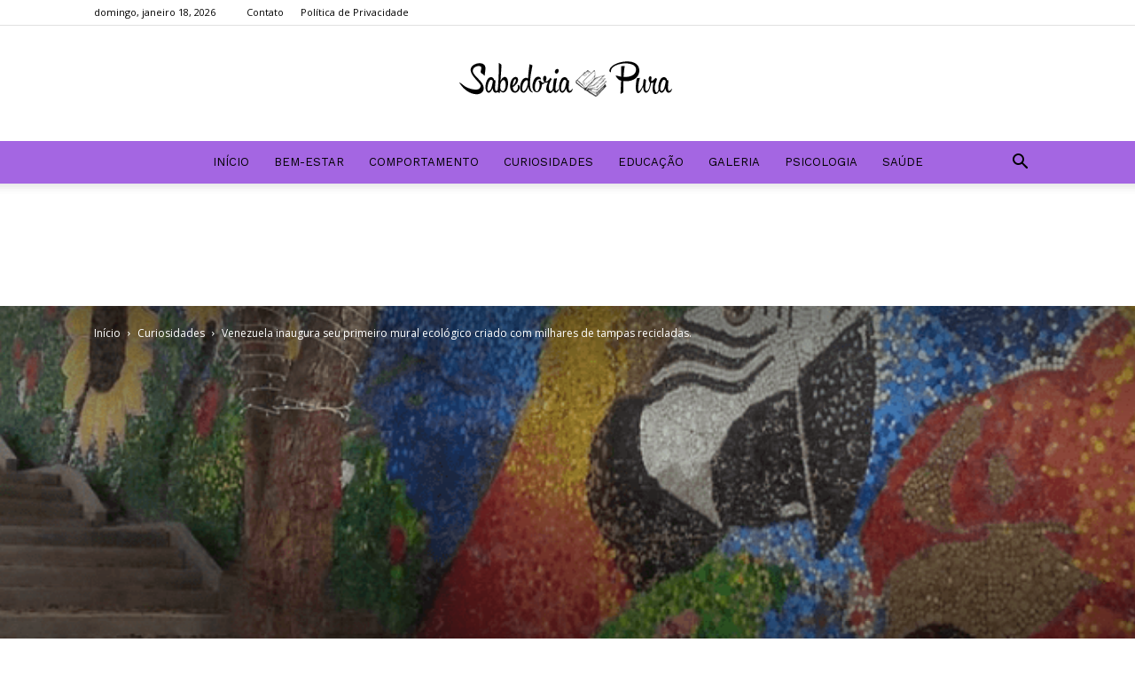

--- FILE ---
content_type: text/html; charset=UTF-8
request_url: https://sabedoriapura.live/2020/06/14/venezuela-inaugura-seu-primeiro-mural-ecologico-criado-com-milhares-de-tampas-recicladas/
body_size: 24847
content:
<!doctype html >
<!--[if IE 8]>    <html class="ie8" lang="en"> <![endif]-->
<!--[if IE 9]>    <html class="ie9" lang="en"> <![endif]-->
<!--[if gt IE 8]><!--> <html lang="pt-BR"> <!--<![endif]-->
<head>
    <title>Venezuela inaugura seu primeiro mural ecológico criado com milhares de tampas recicladas. - Sabedoria Pura</title>
    <meta charset="UTF-8" />
    <meta name="viewport" content="width=device-width, initial-scale=1.0">
    <link rel="pingback" href="https://sabedoriapura.live/xmlrpc.php" />
    <meta name='robots' content='index, follow, max-image-preview:large, max-snippet:-1, max-video-preview:-1' />
	<style>img:is([sizes="auto" i], [sizes^="auto," i]) { contain-intrinsic-size: 3000px 1500px }</style>
	<meta property="og:image" content="https://sabedoriapura.live/wp-content/uploads/2020/03/87.png" />
	<!-- This site is optimized with the Yoast SEO plugin v20.9 - https://yoast.com/wordpress/plugins/seo/ -->
	<link rel="canonical" href="https://sabedoriapura.live/2020/06/14/venezuela-inaugura-seu-primeiro-mural-ecologico-criado-com-milhares-de-tampas-recicladas/" />
	<meta property="og:locale" content="pt_BR" />
	<meta property="og:type" content="article" />
	<meta property="og:title" content="Venezuela inaugura seu primeiro mural ecológico criado com milhares de tampas recicladas. - Sabedoria Pura" />
	<meta property="og:description" content="Mais de 250.000 coberturas plásticas foram coletadas para cobrir as paredes de um novo projeto localizado na praça Manuel de Escalona, ​​Caracas. O artista visual Oscar Olivares, responsável pelo design e elaboração do mural, destacou que o mural inclui um dos maiores murais ecológicos da América Latina e o primeiro do gênero na Venezuela. Sua [&hellip;]" />
	<meta property="og:url" content="https://sabedoriapura.live/2020/06/14/venezuela-inaugura-seu-primeiro-mural-ecologico-criado-com-milhares-de-tampas-recicladas/" />
	<meta property="og:site_name" content="Sabedoria Pura" />
	<meta property="article:published_time" content="2020-06-14T20:10:24+00:00" />
	<meta property="article:modified_time" content="2020-06-14T20:10:27+00:00" />
	<meta property="og:image" content="https://sabedoriapura.live/wp-content/uploads/2020/03/87.png" />
	<meta property="og:image:width" content="798" />
	<meta property="og:image:height" content="470" />
	<meta property="og:image:type" content="image/png" />
	<meta name="author" content="Redação por Viviane Regio" />
	<meta name="twitter:card" content="summary_large_image" />
	<meta name="twitter:label1" content="Escrito por" />
	<meta name="twitter:data1" content="Redação por Viviane Regio" />
	<meta name="twitter:label2" content="Est. tempo de leitura" />
	<meta name="twitter:data2" content="1 minuto" />
	<script type="application/ld+json" class="yoast-schema-graph">{"@context":"https://schema.org","@graph":[{"@type":"WebPage","@id":"https://sabedoriapura.live/2020/06/14/venezuela-inaugura-seu-primeiro-mural-ecologico-criado-com-milhares-de-tampas-recicladas/","url":"https://sabedoriapura.live/2020/06/14/venezuela-inaugura-seu-primeiro-mural-ecologico-criado-com-milhares-de-tampas-recicladas/","name":"Venezuela inaugura seu primeiro mural ecológico criado com milhares de tampas recicladas. - Sabedoria Pura","isPartOf":{"@id":"https://sabedoriapura.live/#website"},"primaryImageOfPage":{"@id":"https://sabedoriapura.live/2020/06/14/venezuela-inaugura-seu-primeiro-mural-ecologico-criado-com-milhares-de-tampas-recicladas/#primaryimage"},"image":{"@id":"https://sabedoriapura.live/2020/06/14/venezuela-inaugura-seu-primeiro-mural-ecologico-criado-com-milhares-de-tampas-recicladas/#primaryimage"},"thumbnailUrl":"https://sabedoriapura.live/wp-content/uploads/2020/03/87.png","datePublished":"2020-06-14T20:10:24+00:00","dateModified":"2020-06-14T20:10:27+00:00","author":{"@id":"https://sabedoriapura.live/#/schema/person/91db95ea4cd6e5a16cf116947611f5e6"},"breadcrumb":{"@id":"https://sabedoriapura.live/2020/06/14/venezuela-inaugura-seu-primeiro-mural-ecologico-criado-com-milhares-de-tampas-recicladas/#breadcrumb"},"inLanguage":"pt-BR","potentialAction":[{"@type":"ReadAction","target":["https://sabedoriapura.live/2020/06/14/venezuela-inaugura-seu-primeiro-mural-ecologico-criado-com-milhares-de-tampas-recicladas/"]}]},{"@type":"ImageObject","inLanguage":"pt-BR","@id":"https://sabedoriapura.live/2020/06/14/venezuela-inaugura-seu-primeiro-mural-ecologico-criado-com-milhares-de-tampas-recicladas/#primaryimage","url":"https://sabedoriapura.live/wp-content/uploads/2020/03/87.png","contentUrl":"https://sabedoriapura.live/wp-content/uploads/2020/03/87.png","width":798,"height":470},{"@type":"BreadcrumbList","@id":"https://sabedoriapura.live/2020/06/14/venezuela-inaugura-seu-primeiro-mural-ecologico-criado-com-milhares-de-tampas-recicladas/#breadcrumb","itemListElement":[{"@type":"ListItem","position":1,"name":"Início","item":"https://sabedoriapura.live/"},{"@type":"ListItem","position":2,"name":"Venezuela inaugura seu primeiro mural ecológico criado com milhares de tampas recicladas."}]},{"@type":"WebSite","@id":"https://sabedoriapura.live/#website","url":"https://sabedoriapura.live/","name":"Sabedoria Pura","description":"","potentialAction":[{"@type":"SearchAction","target":{"@type":"EntryPoint","urlTemplate":"https://sabedoriapura.live/?s={search_term_string}"},"query-input":"required name=search_term_string"}],"inLanguage":"pt-BR"},{"@type":"Person","@id":"https://sabedoriapura.live/#/schema/person/91db95ea4cd6e5a16cf116947611f5e6","name":"Redação por Viviane Regio","image":{"@type":"ImageObject","inLanguage":"pt-BR","@id":"https://sabedoriapura.live/#/schema/person/image/","url":"https://sabedoriapura.live/wp-content/uploads/2020/02/800-150x150.png","contentUrl":"https://sabedoriapura.live/wp-content/uploads/2020/02/800-150x150.png","caption":"Redação por Viviane Regio"},"description":"Curiosa e inquieta por natureza.","url":"https://sabedoriapura.live/author/viviane/"}]}</script>
	<!-- / Yoast SEO plugin. -->


<link rel='dns-prefetch' href='//fonts.googleapis.com' />
<link rel="alternate" type="application/rss+xml" title="Feed para Sabedoria Pura &raquo;" href="https://sabedoriapura.live/feed/" />
<link rel="alternate" type="application/rss+xml" title="Feed de comentários para Sabedoria Pura &raquo;" href="https://sabedoriapura.live/comments/feed/" />
<link rel="alternate" type="application/rss+xml" title="Feed de comentários para Sabedoria Pura &raquo; Venezuela inaugura seu primeiro mural ecológico criado com milhares de tampas recicladas." href="https://sabedoriapura.live/2020/06/14/venezuela-inaugura-seu-primeiro-mural-ecologico-criado-com-milhares-de-tampas-recicladas/feed/" />
<script type="text/javascript">
/* <![CDATA[ */
window._wpemojiSettings = {"baseUrl":"https:\/\/s.w.org\/images\/core\/emoji\/15.0.3\/72x72\/","ext":".png","svgUrl":"https:\/\/s.w.org\/images\/core\/emoji\/15.0.3\/svg\/","svgExt":".svg","source":{"concatemoji":"https:\/\/sabedoriapura.live\/wp-includes\/js\/wp-emoji-release.min.js?ver=6.7.4"}};
/*! This file is auto-generated */
!function(i,n){var o,s,e;function c(e){try{var t={supportTests:e,timestamp:(new Date).valueOf()};sessionStorage.setItem(o,JSON.stringify(t))}catch(e){}}function p(e,t,n){e.clearRect(0,0,e.canvas.width,e.canvas.height),e.fillText(t,0,0);var t=new Uint32Array(e.getImageData(0,0,e.canvas.width,e.canvas.height).data),r=(e.clearRect(0,0,e.canvas.width,e.canvas.height),e.fillText(n,0,0),new Uint32Array(e.getImageData(0,0,e.canvas.width,e.canvas.height).data));return t.every(function(e,t){return e===r[t]})}function u(e,t,n){switch(t){case"flag":return n(e,"\ud83c\udff3\ufe0f\u200d\u26a7\ufe0f","\ud83c\udff3\ufe0f\u200b\u26a7\ufe0f")?!1:!n(e,"\ud83c\uddfa\ud83c\uddf3","\ud83c\uddfa\u200b\ud83c\uddf3")&&!n(e,"\ud83c\udff4\udb40\udc67\udb40\udc62\udb40\udc65\udb40\udc6e\udb40\udc67\udb40\udc7f","\ud83c\udff4\u200b\udb40\udc67\u200b\udb40\udc62\u200b\udb40\udc65\u200b\udb40\udc6e\u200b\udb40\udc67\u200b\udb40\udc7f");case"emoji":return!n(e,"\ud83d\udc26\u200d\u2b1b","\ud83d\udc26\u200b\u2b1b")}return!1}function f(e,t,n){var r="undefined"!=typeof WorkerGlobalScope&&self instanceof WorkerGlobalScope?new OffscreenCanvas(300,150):i.createElement("canvas"),a=r.getContext("2d",{willReadFrequently:!0}),o=(a.textBaseline="top",a.font="600 32px Arial",{});return e.forEach(function(e){o[e]=t(a,e,n)}),o}function t(e){var t=i.createElement("script");t.src=e,t.defer=!0,i.head.appendChild(t)}"undefined"!=typeof Promise&&(o="wpEmojiSettingsSupports",s=["flag","emoji"],n.supports={everything:!0,everythingExceptFlag:!0},e=new Promise(function(e){i.addEventListener("DOMContentLoaded",e,{once:!0})}),new Promise(function(t){var n=function(){try{var e=JSON.parse(sessionStorage.getItem(o));if("object"==typeof e&&"number"==typeof e.timestamp&&(new Date).valueOf()<e.timestamp+604800&&"object"==typeof e.supportTests)return e.supportTests}catch(e){}return null}();if(!n){if("undefined"!=typeof Worker&&"undefined"!=typeof OffscreenCanvas&&"undefined"!=typeof URL&&URL.createObjectURL&&"undefined"!=typeof Blob)try{var e="postMessage("+f.toString()+"("+[JSON.stringify(s),u.toString(),p.toString()].join(",")+"));",r=new Blob([e],{type:"text/javascript"}),a=new Worker(URL.createObjectURL(r),{name:"wpTestEmojiSupports"});return void(a.onmessage=function(e){c(n=e.data),a.terminate(),t(n)})}catch(e){}c(n=f(s,u,p))}t(n)}).then(function(e){for(var t in e)n.supports[t]=e[t],n.supports.everything=n.supports.everything&&n.supports[t],"flag"!==t&&(n.supports.everythingExceptFlag=n.supports.everythingExceptFlag&&n.supports[t]);n.supports.everythingExceptFlag=n.supports.everythingExceptFlag&&!n.supports.flag,n.DOMReady=!1,n.readyCallback=function(){n.DOMReady=!0}}).then(function(){return e}).then(function(){var e;n.supports.everything||(n.readyCallback(),(e=n.source||{}).concatemoji?t(e.concatemoji):e.wpemoji&&e.twemoji&&(t(e.twemoji),t(e.wpemoji)))}))}((window,document),window._wpemojiSettings);
/* ]]> */
</script>
<link rel='stylesheet' id='organic-profile-block-fontawesome-css' href='https://sabedoriapura.live/wp-content/plugins/profile-organic-block/block/profile/font-awesome.css?ver=4.7.0' type='text/css' media='all' />
<style id='wp-emoji-styles-inline-css' type='text/css'>

	img.wp-smiley, img.emoji {
		display: inline !important;
		border: none !important;
		box-shadow: none !important;
		height: 1em !important;
		width: 1em !important;
		margin: 0 0.07em !important;
		vertical-align: -0.1em !important;
		background: none !important;
		padding: 0 !important;
	}
</style>
<link rel='stylesheet' id='wp-block-library-css' href='https://sabedoriapura.live/wp-includes/css/dist/block-library/style.min.css?ver=6.7.4' type='text/css' media='all' />
<link rel='stylesheet' id='organic-profile-block-frontend-style-css' href='https://sabedoriapura.live/wp-content/plugins/profile-organic-block/block/profile/style.css?ver=1569683730' type='text/css' media='all' />
<style id='classic-theme-styles-inline-css' type='text/css'>
/*! This file is auto-generated */
.wp-block-button__link{color:#fff;background-color:#32373c;border-radius:9999px;box-shadow:none;text-decoration:none;padding:calc(.667em + 2px) calc(1.333em + 2px);font-size:1.125em}.wp-block-file__button{background:#32373c;color:#fff;text-decoration:none}
</style>
<style id='global-styles-inline-css' type='text/css'>
:root{--wp--preset--aspect-ratio--square: 1;--wp--preset--aspect-ratio--4-3: 4/3;--wp--preset--aspect-ratio--3-4: 3/4;--wp--preset--aspect-ratio--3-2: 3/2;--wp--preset--aspect-ratio--2-3: 2/3;--wp--preset--aspect-ratio--16-9: 16/9;--wp--preset--aspect-ratio--9-16: 9/16;--wp--preset--color--black: #000000;--wp--preset--color--cyan-bluish-gray: #abb8c3;--wp--preset--color--white: #ffffff;--wp--preset--color--pale-pink: #f78da7;--wp--preset--color--vivid-red: #cf2e2e;--wp--preset--color--luminous-vivid-orange: #ff6900;--wp--preset--color--luminous-vivid-amber: #fcb900;--wp--preset--color--light-green-cyan: #7bdcb5;--wp--preset--color--vivid-green-cyan: #00d084;--wp--preset--color--pale-cyan-blue: #8ed1fc;--wp--preset--color--vivid-cyan-blue: #0693e3;--wp--preset--color--vivid-purple: #9b51e0;--wp--preset--gradient--vivid-cyan-blue-to-vivid-purple: linear-gradient(135deg,rgba(6,147,227,1) 0%,rgb(155,81,224) 100%);--wp--preset--gradient--light-green-cyan-to-vivid-green-cyan: linear-gradient(135deg,rgb(122,220,180) 0%,rgb(0,208,130) 100%);--wp--preset--gradient--luminous-vivid-amber-to-luminous-vivid-orange: linear-gradient(135deg,rgba(252,185,0,1) 0%,rgba(255,105,0,1) 100%);--wp--preset--gradient--luminous-vivid-orange-to-vivid-red: linear-gradient(135deg,rgba(255,105,0,1) 0%,rgb(207,46,46) 100%);--wp--preset--gradient--very-light-gray-to-cyan-bluish-gray: linear-gradient(135deg,rgb(238,238,238) 0%,rgb(169,184,195) 100%);--wp--preset--gradient--cool-to-warm-spectrum: linear-gradient(135deg,rgb(74,234,220) 0%,rgb(151,120,209) 20%,rgb(207,42,186) 40%,rgb(238,44,130) 60%,rgb(251,105,98) 80%,rgb(254,248,76) 100%);--wp--preset--gradient--blush-light-purple: linear-gradient(135deg,rgb(255,206,236) 0%,rgb(152,150,240) 100%);--wp--preset--gradient--blush-bordeaux: linear-gradient(135deg,rgb(254,205,165) 0%,rgb(254,45,45) 50%,rgb(107,0,62) 100%);--wp--preset--gradient--luminous-dusk: linear-gradient(135deg,rgb(255,203,112) 0%,rgb(199,81,192) 50%,rgb(65,88,208) 100%);--wp--preset--gradient--pale-ocean: linear-gradient(135deg,rgb(255,245,203) 0%,rgb(182,227,212) 50%,rgb(51,167,181) 100%);--wp--preset--gradient--electric-grass: linear-gradient(135deg,rgb(202,248,128) 0%,rgb(113,206,126) 100%);--wp--preset--gradient--midnight: linear-gradient(135deg,rgb(2,3,129) 0%,rgb(40,116,252) 100%);--wp--preset--font-size--small: 11px;--wp--preset--font-size--medium: 20px;--wp--preset--font-size--large: 32px;--wp--preset--font-size--x-large: 42px;--wp--preset--font-size--regular: 15px;--wp--preset--font-size--larger: 50px;--wp--preset--spacing--20: 0.44rem;--wp--preset--spacing--30: 0.67rem;--wp--preset--spacing--40: 1rem;--wp--preset--spacing--50: 1.5rem;--wp--preset--spacing--60: 2.25rem;--wp--preset--spacing--70: 3.38rem;--wp--preset--spacing--80: 5.06rem;--wp--preset--shadow--natural: 6px 6px 9px rgba(0, 0, 0, 0.2);--wp--preset--shadow--deep: 12px 12px 50px rgba(0, 0, 0, 0.4);--wp--preset--shadow--sharp: 6px 6px 0px rgba(0, 0, 0, 0.2);--wp--preset--shadow--outlined: 6px 6px 0px -3px rgba(255, 255, 255, 1), 6px 6px rgba(0, 0, 0, 1);--wp--preset--shadow--crisp: 6px 6px 0px rgba(0, 0, 0, 1);}:where(.is-layout-flex){gap: 0.5em;}:where(.is-layout-grid){gap: 0.5em;}body .is-layout-flex{display: flex;}.is-layout-flex{flex-wrap: wrap;align-items: center;}.is-layout-flex > :is(*, div){margin: 0;}body .is-layout-grid{display: grid;}.is-layout-grid > :is(*, div){margin: 0;}:where(.wp-block-columns.is-layout-flex){gap: 2em;}:where(.wp-block-columns.is-layout-grid){gap: 2em;}:where(.wp-block-post-template.is-layout-flex){gap: 1.25em;}:where(.wp-block-post-template.is-layout-grid){gap: 1.25em;}.has-black-color{color: var(--wp--preset--color--black) !important;}.has-cyan-bluish-gray-color{color: var(--wp--preset--color--cyan-bluish-gray) !important;}.has-white-color{color: var(--wp--preset--color--white) !important;}.has-pale-pink-color{color: var(--wp--preset--color--pale-pink) !important;}.has-vivid-red-color{color: var(--wp--preset--color--vivid-red) !important;}.has-luminous-vivid-orange-color{color: var(--wp--preset--color--luminous-vivid-orange) !important;}.has-luminous-vivid-amber-color{color: var(--wp--preset--color--luminous-vivid-amber) !important;}.has-light-green-cyan-color{color: var(--wp--preset--color--light-green-cyan) !important;}.has-vivid-green-cyan-color{color: var(--wp--preset--color--vivid-green-cyan) !important;}.has-pale-cyan-blue-color{color: var(--wp--preset--color--pale-cyan-blue) !important;}.has-vivid-cyan-blue-color{color: var(--wp--preset--color--vivid-cyan-blue) !important;}.has-vivid-purple-color{color: var(--wp--preset--color--vivid-purple) !important;}.has-black-background-color{background-color: var(--wp--preset--color--black) !important;}.has-cyan-bluish-gray-background-color{background-color: var(--wp--preset--color--cyan-bluish-gray) !important;}.has-white-background-color{background-color: var(--wp--preset--color--white) !important;}.has-pale-pink-background-color{background-color: var(--wp--preset--color--pale-pink) !important;}.has-vivid-red-background-color{background-color: var(--wp--preset--color--vivid-red) !important;}.has-luminous-vivid-orange-background-color{background-color: var(--wp--preset--color--luminous-vivid-orange) !important;}.has-luminous-vivid-amber-background-color{background-color: var(--wp--preset--color--luminous-vivid-amber) !important;}.has-light-green-cyan-background-color{background-color: var(--wp--preset--color--light-green-cyan) !important;}.has-vivid-green-cyan-background-color{background-color: var(--wp--preset--color--vivid-green-cyan) !important;}.has-pale-cyan-blue-background-color{background-color: var(--wp--preset--color--pale-cyan-blue) !important;}.has-vivid-cyan-blue-background-color{background-color: var(--wp--preset--color--vivid-cyan-blue) !important;}.has-vivid-purple-background-color{background-color: var(--wp--preset--color--vivid-purple) !important;}.has-black-border-color{border-color: var(--wp--preset--color--black) !important;}.has-cyan-bluish-gray-border-color{border-color: var(--wp--preset--color--cyan-bluish-gray) !important;}.has-white-border-color{border-color: var(--wp--preset--color--white) !important;}.has-pale-pink-border-color{border-color: var(--wp--preset--color--pale-pink) !important;}.has-vivid-red-border-color{border-color: var(--wp--preset--color--vivid-red) !important;}.has-luminous-vivid-orange-border-color{border-color: var(--wp--preset--color--luminous-vivid-orange) !important;}.has-luminous-vivid-amber-border-color{border-color: var(--wp--preset--color--luminous-vivid-amber) !important;}.has-light-green-cyan-border-color{border-color: var(--wp--preset--color--light-green-cyan) !important;}.has-vivid-green-cyan-border-color{border-color: var(--wp--preset--color--vivid-green-cyan) !important;}.has-pale-cyan-blue-border-color{border-color: var(--wp--preset--color--pale-cyan-blue) !important;}.has-vivid-cyan-blue-border-color{border-color: var(--wp--preset--color--vivid-cyan-blue) !important;}.has-vivid-purple-border-color{border-color: var(--wp--preset--color--vivid-purple) !important;}.has-vivid-cyan-blue-to-vivid-purple-gradient-background{background: var(--wp--preset--gradient--vivid-cyan-blue-to-vivid-purple) !important;}.has-light-green-cyan-to-vivid-green-cyan-gradient-background{background: var(--wp--preset--gradient--light-green-cyan-to-vivid-green-cyan) !important;}.has-luminous-vivid-amber-to-luminous-vivid-orange-gradient-background{background: var(--wp--preset--gradient--luminous-vivid-amber-to-luminous-vivid-orange) !important;}.has-luminous-vivid-orange-to-vivid-red-gradient-background{background: var(--wp--preset--gradient--luminous-vivid-orange-to-vivid-red) !important;}.has-very-light-gray-to-cyan-bluish-gray-gradient-background{background: var(--wp--preset--gradient--very-light-gray-to-cyan-bluish-gray) !important;}.has-cool-to-warm-spectrum-gradient-background{background: var(--wp--preset--gradient--cool-to-warm-spectrum) !important;}.has-blush-light-purple-gradient-background{background: var(--wp--preset--gradient--blush-light-purple) !important;}.has-blush-bordeaux-gradient-background{background: var(--wp--preset--gradient--blush-bordeaux) !important;}.has-luminous-dusk-gradient-background{background: var(--wp--preset--gradient--luminous-dusk) !important;}.has-pale-ocean-gradient-background{background: var(--wp--preset--gradient--pale-ocean) !important;}.has-electric-grass-gradient-background{background: var(--wp--preset--gradient--electric-grass) !important;}.has-midnight-gradient-background{background: var(--wp--preset--gradient--midnight) !important;}.has-small-font-size{font-size: var(--wp--preset--font-size--small) !important;}.has-medium-font-size{font-size: var(--wp--preset--font-size--medium) !important;}.has-large-font-size{font-size: var(--wp--preset--font-size--large) !important;}.has-x-large-font-size{font-size: var(--wp--preset--font-size--x-large) !important;}
:where(.wp-block-post-template.is-layout-flex){gap: 1.25em;}:where(.wp-block-post-template.is-layout-grid){gap: 1.25em;}
:where(.wp-block-columns.is-layout-flex){gap: 2em;}:where(.wp-block-columns.is-layout-grid){gap: 2em;}
:root :where(.wp-block-pullquote){font-size: 1.5em;line-height: 1.6;}
</style>
<link rel='stylesheet' id='contact-form-7-css' href='https://sabedoriapura.live/wp-content/plugins/contact-form-7/includes/css/styles.css?ver=5.7.7' type='text/css' media='all' />
<link rel='stylesheet' id='ppress-frontend-css' href='https://sabedoriapura.live/wp-content/plugins/wp-user-avatar/assets/css/frontend.min.css?ver=4.14.2' type='text/css' media='all' />
<link rel='stylesheet' id='ppress-flatpickr-css' href='https://sabedoriapura.live/wp-content/plugins/wp-user-avatar/assets/flatpickr/flatpickr.min.css?ver=4.14.2' type='text/css' media='all' />
<link rel='stylesheet' id='ppress-select2-css' href='https://sabedoriapura.live/wp-content/plugins/wp-user-avatar/assets/select2/select2.min.css?ver=6.7.4' type='text/css' media='all' />
<link crossorigin="anonymous" rel='stylesheet' id='google-fonts-style-css' href='https://fonts.googleapis.com/css?family=Work+Sans%3A400%2C600%7COpen+Sans%3A300italic%2C400%2C400italic%2C600%2C600italic%2C700%7CRoboto%3A300%2C400%2C400italic%2C500%2C500italic%2C700%2C900%2C600&#038;ver=9.6.1' type='text/css' media='all' />
<link rel='stylesheet' id='js_composer_front-css' href='https://sabedoriapura.live/wp-content/plugins/js_composer/assets/css/js_composer.min.css?ver=5.7' type='text/css' media='all' />
<link rel='stylesheet' id='td-theme-css' href='https://sabedoriapura.live/wp-content/themes/Newspaper/style.css?ver=9.6.1' type='text/css' media='all' />
<link rel='stylesheet' id='td-theme-demo-style-css' href='https://sabedoriapura.live/wp-content/themes/Newspaper/includes/demos/lifestyle/demo_style.css?ver=9.6.1' type='text/css' media='all' />
<script type="text/javascript" src="https://sabedoriapura.live/wp-includes/js/jquery/jquery.min.js?ver=3.7.1" id="jquery-core-js"></script>
<script type="text/javascript" src="https://sabedoriapura.live/wp-includes/js/jquery/jquery-migrate.min.js?ver=3.4.1" id="jquery-migrate-js"></script>
<script type="text/javascript" id="jquery-js-after">
/* <![CDATA[ */
jQuery(document).ready(function() {
	jQuery(".083d4d99214460abc4a0a8c206bf2e6b").click(function() {
		jQuery.post(
			"https://sabedoriapura.live/wp-admin/admin-ajax.php", {
				"action": "quick_adsense_onpost_ad_click",
				"quick_adsense_onpost_ad_index": jQuery(this).attr("data-index"),
				"quick_adsense_nonce": "5193af25f0",
			}, function(response) { }
		);
	});
});
/* ]]> */
</script>
<script type="text/javascript" src="https://sabedoriapura.live/wp-content/plugins/wp-user-avatar/assets/flatpickr/flatpickr.min.js?ver=4.14.2" id="ppress-flatpickr-js"></script>
<script type="text/javascript" src="https://sabedoriapura.live/wp-content/plugins/wp-user-avatar/assets/select2/select2.min.js?ver=4.14.2" id="ppress-select2-js"></script>
<link rel="https://api.w.org/" href="https://sabedoriapura.live/wp-json/" /><link rel="alternate" title="JSON" type="application/json" href="https://sabedoriapura.live/wp-json/wp/v2/posts/4386" /><link rel="EditURI" type="application/rsd+xml" title="RSD" href="https://sabedoriapura.live/xmlrpc.php?rsd" />
<meta name="generator" content="WordPress 6.7.4" />
<link rel='shortlink' href='https://sabedoriapura.live/?p=4386' />
<link rel="alternate" title="oEmbed (JSON)" type="application/json+oembed" href="https://sabedoriapura.live/wp-json/oembed/1.0/embed?url=https%3A%2F%2Fsabedoriapura.live%2F2020%2F06%2F14%2Fvenezuela-inaugura-seu-primeiro-mural-ecologico-criado-com-milhares-de-tampas-recicladas%2F" />
<link rel="alternate" title="oEmbed (XML)" type="text/xml+oembed" href="https://sabedoriapura.live/wp-json/oembed/1.0/embed?url=https%3A%2F%2Fsabedoriapura.live%2F2020%2F06%2F14%2Fvenezuela-inaugura-seu-primeiro-mural-ecologico-criado-com-milhares-de-tampas-recicladas%2F&#038;format=xml" />
<meta name="generator" content="Site Kit by Google 1.116.0" />		<script>
			document.documentElement.className = document.documentElement.className.replace( 'no-js', 'js' );
		</script>
				<style>
			.no-js img.lazyload { display: none; }
			figure.wp-block-image img.lazyloading { min-width: 150px; }
							.lazyload, .lazyloading { opacity: 0; }
				.lazyloaded {
					opacity: 1;
					transition: opacity 400ms;
					transition-delay: 0ms;
				}
					</style>
		<!--[if lt IE 9]><script src="https://cdnjs.cloudflare.com/ajax/libs/html5shiv/3.7.3/html5shiv.js"></script><![endif]-->
    
<!-- Snippet do Google Adsense adicionado pelo Site Kit -->
<meta name="google-adsense-platform-account" content="ca-host-pub-2644536267352236">
<meta name="google-adsense-platform-domain" content="sitekit.withgoogle.com">
<!-- Finalizar o snippet do Google Adsense adicionado pelo Site Kit -->
<meta name="generator" content="Powered by WPBakery Page Builder - drag and drop page builder for WordPress."/>
<!--[if lte IE 9]><link rel="stylesheet" type="text/css" href="https://sabedoriapura.live/wp-content/plugins/js_composer/assets/css/vc_lte_ie9.min.css" media="screen"><![endif]--><link rel="amphtml" href="https://sabedoriapura.live/2020/06/14/venezuela-inaugura-seu-primeiro-mural-ecologico-criado-com-milhares-de-tampas-recicladas/amp/">
<!-- JS generated by theme -->

<script>
    
    

	    var tdBlocksArray = []; //here we store all the items for the current page

	    //td_block class - each ajax block uses a object of this class for requests
	    function tdBlock() {
		    this.id = '';
		    this.block_type = 1; //block type id (1-234 etc)
		    this.atts = '';
		    this.td_column_number = '';
		    this.td_current_page = 1; //
		    this.post_count = 0; //from wp
		    this.found_posts = 0; //from wp
		    this.max_num_pages = 0; //from wp
		    this.td_filter_value = ''; //current live filter value
		    this.is_ajax_running = false;
		    this.td_user_action = ''; // load more or infinite loader (used by the animation)
		    this.header_color = '';
		    this.ajax_pagination_infinite_stop = ''; //show load more at page x
	    }


        // td_js_generator - mini detector
        (function(){
            var htmlTag = document.getElementsByTagName("html")[0];

	        if ( navigator.userAgent.indexOf("MSIE 10.0") > -1 ) {
                htmlTag.className += ' ie10';
            }

            if ( !!navigator.userAgent.match(/Trident.*rv\:11\./) ) {
                htmlTag.className += ' ie11';
            }

	        if ( navigator.userAgent.indexOf("Edge") > -1 ) {
                htmlTag.className += ' ieEdge';
            }

            if ( /(iPad|iPhone|iPod)/g.test(navigator.userAgent) ) {
                htmlTag.className += ' td-md-is-ios';
            }

            var user_agent = navigator.userAgent.toLowerCase();
            if ( user_agent.indexOf("android") > -1 ) {
                htmlTag.className += ' td-md-is-android';
            }

            if ( -1 !== navigator.userAgent.indexOf('Mac OS X')  ) {
                htmlTag.className += ' td-md-is-os-x';
            }

            if ( /chrom(e|ium)/.test(navigator.userAgent.toLowerCase()) ) {
               htmlTag.className += ' td-md-is-chrome';
            }

            if ( -1 !== navigator.userAgent.indexOf('Firefox') ) {
                htmlTag.className += ' td-md-is-firefox';
            }

            if ( -1 !== navigator.userAgent.indexOf('Safari') && -1 === navigator.userAgent.indexOf('Chrome') ) {
                htmlTag.className += ' td-md-is-safari';
            }

            if( -1 !== navigator.userAgent.indexOf('IEMobile') ){
                htmlTag.className += ' td-md-is-iemobile';
            }

        })();




        var tdLocalCache = {};

        ( function () {
            "use strict";

            tdLocalCache = {
                data: {},
                remove: function (resource_id) {
                    delete tdLocalCache.data[resource_id];
                },
                exist: function (resource_id) {
                    return tdLocalCache.data.hasOwnProperty(resource_id) && tdLocalCache.data[resource_id] !== null;
                },
                get: function (resource_id) {
                    return tdLocalCache.data[resource_id];
                },
                set: function (resource_id, cachedData) {
                    tdLocalCache.remove(resource_id);
                    tdLocalCache.data[resource_id] = cachedData;
                }
            };
        })();

    
    
var td_viewport_interval_list=[{"limitBottom":767,"sidebarWidth":228},{"limitBottom":1018,"sidebarWidth":300},{"limitBottom":1140,"sidebarWidth":324}];
var td_animation_stack_effect="type0";
var tds_animation_stack=true;
var td_animation_stack_specific_selectors=".entry-thumb, img";
var td_animation_stack_general_selectors=".td-animation-stack img, .td-animation-stack .entry-thumb, .post img";
var td_ajax_url="https:\/\/sabedoriapura.live\/wp-admin\/admin-ajax.php?td_theme_name=Newspaper&v=9.6.1";
var td_get_template_directory_uri="https:\/\/sabedoriapura.live\/wp-content\/themes\/Newspaper";
var tds_snap_menu="smart_snap_always";
var tds_logo_on_sticky="";
var tds_header_style="10";
var td_please_wait="Please wait...";
var td_email_user_pass_incorrect="User or password incorrect!";
var td_email_user_incorrect="Email or username incorrect!";
var td_email_incorrect="Email incorrect!";
var tds_more_articles_on_post_enable="show";
var tds_more_articles_on_post_time_to_wait="";
var tds_more_articles_on_post_pages_distance_from_top=0;
var tds_theme_color_site_wide="#38a6c1";
var tds_smart_sidebar="enabled";
var tdThemeName="Newspaper";
var td_magnific_popup_translation_tPrev="Previous (Left arrow key)";
var td_magnific_popup_translation_tNext="Next (Right arrow key)";
var td_magnific_popup_translation_tCounter="%curr% of %total%";
var td_magnific_popup_translation_ajax_tError="The content from %url% could not be loaded.";
var td_magnific_popup_translation_image_tError="The image #%curr% could not be loaded.";
var tdDateNamesI18n={"month_names":["janeiro","fevereiro","mar\u00e7o","abril","maio","junho","julho","agosto","setembro","outubro","novembro","dezembro"],"month_names_short":["jan","fev","mar","abr","maio","jun","jul","ago","set","out","nov","dez"],"day_names":["domingo","segunda-feira","ter\u00e7a-feira","quarta-feira","quinta-feira","sexta-feira","s\u00e1bado"],"day_names_short":["dom","seg","ter","qua","qui","sex","s\u00e1b"]};
var td_ad_background_click_link="";
var td_ad_background_click_target="";
</script>


<!-- Header style compiled by theme -->

<style>
    
.td-header-wrap .black-menu .sf-menu > .current-menu-item > a,
    .td-header-wrap .black-menu .sf-menu > .current-menu-ancestor > a,
    .td-header-wrap .black-menu .sf-menu > .current-category-ancestor > a,
    .td-header-wrap .black-menu .sf-menu > li > a:hover,
    .td-header-wrap .black-menu .sf-menu > .sfHover > a,
    .td-header-style-12 .td-header-menu-wrap-full,
    .sf-menu > .current-menu-item > a:after,
    .sf-menu > .current-menu-ancestor > a:after,
    .sf-menu > .current-category-ancestor > a:after,
    .sf-menu > li:hover > a:after,
    .sf-menu > .sfHover > a:after,
    .td-header-style-12 .td-affix,
    .header-search-wrap .td-drop-down-search:after,
    .header-search-wrap .td-drop-down-search .btn:hover,
    input[type=submit]:hover,
    .td-read-more a,
    .td-post-category:hover,
    .td-grid-style-1.td-hover-1 .td-big-grid-post:hover .td-post-category,
    .td-grid-style-5.td-hover-1 .td-big-grid-post:hover .td-post-category,
    .td_top_authors .td-active .td-author-post-count,
    .td_top_authors .td-active .td-author-comments-count,
    .td_top_authors .td_mod_wrap:hover .td-author-post-count,
    .td_top_authors .td_mod_wrap:hover .td-author-comments-count,
    .td-404-sub-sub-title a:hover,
    .td-search-form-widget .wpb_button:hover,
    .td-rating-bar-wrap div,
    .td_category_template_3 .td-current-sub-category,
    .dropcap,
    .td_wrapper_video_playlist .td_video_controls_playlist_wrapper,
    .wpb_default,
    .wpb_default:hover,
    .td-left-smart-list:hover,
    .td-right-smart-list:hover,
    .woocommerce-checkout .woocommerce input.button:hover,
    .woocommerce-page .woocommerce a.button:hover,
    .woocommerce-account div.woocommerce .button:hover,
    #bbpress-forums button:hover,
    .bbp_widget_login .button:hover,
    .td-footer-wrapper .td-post-category,
    .td-footer-wrapper .widget_product_search input[type="submit"]:hover,
    .woocommerce .product a.button:hover,
    .woocommerce .product #respond input#submit:hover,
    .woocommerce .checkout input#place_order:hover,
    .woocommerce .woocommerce.widget .button:hover,
    .single-product .product .summary .cart .button:hover,
    .woocommerce-cart .woocommerce table.cart .button:hover,
    .woocommerce-cart .woocommerce .shipping-calculator-form .button:hover,
    .td-next-prev-wrap a:hover,
    .td-load-more-wrap a:hover,
    .td-post-small-box a:hover,
    .page-nav .current,
    .page-nav:first-child > div,
    .td_category_template_8 .td-category-header .td-category a.td-current-sub-category,
    .td_category_template_4 .td-category-siblings .td-category a:hover,
    #bbpress-forums .bbp-pagination .current,
    #bbpress-forums #bbp-single-user-details #bbp-user-navigation li.current a,
    .td-theme-slider:hover .slide-meta-cat a,
    a.vc_btn-black:hover,
    .td-trending-now-wrapper:hover .td-trending-now-title,
    .td-scroll-up,
    .td-smart-list-button:hover,
    .td-weather-information:before,
    .td-weather-week:before,
    .td_block_exchange .td-exchange-header:before,
    .td_block_big_grid_9.td-grid-style-1 .td-post-category,
    .td_block_big_grid_9.td-grid-style-5 .td-post-category,
    .td-grid-style-6.td-hover-1 .td-module-thumb:after,
    .td-pulldown-syle-2 .td-subcat-dropdown ul:after,
    .td_block_template_9 .td-block-title:after,
    .td_block_template_15 .td-block-title:before,
    div.wpforms-container .wpforms-form div.wpforms-submit-container button[type=submit] {
        background-color: #38a6c1;
    }

    .td_block_template_4 .td-related-title .td-cur-simple-item:before {
        border-color: #38a6c1 transparent transparent transparent !important;
    }

    .woocommerce .woocommerce-message .button:hover,
    .woocommerce .woocommerce-error .button:hover,
    .woocommerce .woocommerce-info .button:hover {
        background-color: #38a6c1 !important;
    }
    
    
    .td_block_template_4 .td-related-title .td-cur-simple-item,
    .td_block_template_3 .td-related-title .td-cur-simple-item,
    .td_block_template_9 .td-related-title:after {
        background-color: #38a6c1;
    }

    .woocommerce .product .onsale,
    .woocommerce.widget .ui-slider .ui-slider-handle {
        background: none #38a6c1;
    }

    .woocommerce.widget.widget_layered_nav_filters ul li a {
        background: none repeat scroll 0 0 #38a6c1 !important;
    }

    a,
    cite a:hover,
    .td_mega_menu_sub_cats .cur-sub-cat,
    .td-mega-span h3 a:hover,
    .td_mod_mega_menu:hover .entry-title a,
    .header-search-wrap .result-msg a:hover,
    .td-header-top-menu .td-drop-down-search .td_module_wrap:hover .entry-title a,
    .td-header-top-menu .td-icon-search:hover,
    .td-header-wrap .result-msg a:hover,
    .top-header-menu li a:hover,
    .top-header-menu .current-menu-item > a,
    .top-header-menu .current-menu-ancestor > a,
    .top-header-menu .current-category-ancestor > a,
    .td-social-icon-wrap > a:hover,
    .td-header-sp-top-widget .td-social-icon-wrap a:hover,
    .td-page-content blockquote p,
    .td-post-content blockquote p,
    .mce-content-body blockquote p,
    .comment-content blockquote p,
    .wpb_text_column blockquote p,
    .td_block_text_with_title blockquote p,
    .td_module_wrap:hover .entry-title a,
    .td-subcat-filter .td-subcat-list a:hover,
    .td-subcat-filter .td-subcat-dropdown a:hover,
    .td_quote_on_blocks,
    .dropcap2,
    .dropcap3,
    .td_top_authors .td-active .td-authors-name a,
    .td_top_authors .td_mod_wrap:hover .td-authors-name a,
    .td-post-next-prev-content a:hover,
    .author-box-wrap .td-author-social a:hover,
    .td-author-name a:hover,
    .td-author-url a:hover,
    .td_mod_related_posts:hover h3 > a,
    .td-post-template-11 .td-related-title .td-related-left:hover,
    .td-post-template-11 .td-related-title .td-related-right:hover,
    .td-post-template-11 .td-related-title .td-cur-simple-item,
    .td-post-template-11 .td_block_related_posts .td-next-prev-wrap a:hover,
    .comment-reply-link:hover,
    .logged-in-as a:hover,
    #cancel-comment-reply-link:hover,
    .td-search-query,
    .td-category-header .td-pulldown-category-filter-link:hover,
    .td-category-siblings .td-subcat-dropdown a:hover,
    .td-category-siblings .td-subcat-dropdown a.td-current-sub-category,
    .widget a:hover,
    .td_wp_recentcomments a:hover,
    .archive .widget_archive .current,
    .archive .widget_archive .current a,
    .widget_calendar tfoot a:hover,
    .woocommerce a.added_to_cart:hover,
    .woocommerce-account .woocommerce-MyAccount-navigation a:hover,
    #bbpress-forums li.bbp-header .bbp-reply-content span a:hover,
    #bbpress-forums .bbp-forum-freshness a:hover,
    #bbpress-forums .bbp-topic-freshness a:hover,
    #bbpress-forums .bbp-forums-list li a:hover,
    #bbpress-forums .bbp-forum-title:hover,
    #bbpress-forums .bbp-topic-permalink:hover,
    #bbpress-forums .bbp-topic-started-by a:hover,
    #bbpress-forums .bbp-topic-started-in a:hover,
    #bbpress-forums .bbp-body .super-sticky li.bbp-topic-title .bbp-topic-permalink,
    #bbpress-forums .bbp-body .sticky li.bbp-topic-title .bbp-topic-permalink,
    .widget_display_replies .bbp-author-name,
    .widget_display_topics .bbp-author-name,
    .footer-text-wrap .footer-email-wrap a,
    .td-subfooter-menu li a:hover,
    .footer-social-wrap a:hover,
    a.vc_btn-black:hover,
    .td-smart-list-dropdown-wrap .td-smart-list-button:hover,
    .td_module_17 .td-read-more a:hover,
    .td_module_18 .td-read-more a:hover,
    .td_module_19 .td-post-author-name a:hover,
    .td-instagram-user a,
    .td-pulldown-syle-2 .td-subcat-dropdown:hover .td-subcat-more span,
    .td-pulldown-syle-2 .td-subcat-dropdown:hover .td-subcat-more i,
    .td-pulldown-syle-3 .td-subcat-dropdown:hover .td-subcat-more span,
    .td-pulldown-syle-3 .td-subcat-dropdown:hover .td-subcat-more i,
    .td-block-title-wrap .td-wrapper-pulldown-filter .td-pulldown-filter-display-option:hover,
    .td-block-title-wrap .td-wrapper-pulldown-filter .td-pulldown-filter-display-option:hover i,
    .td-block-title-wrap .td-wrapper-pulldown-filter .td-pulldown-filter-link:hover,
    .td-block-title-wrap .td-wrapper-pulldown-filter .td-pulldown-filter-item .td-cur-simple-item,
    .td_block_template_2 .td-related-title .td-cur-simple-item,
    .td_block_template_5 .td-related-title .td-cur-simple-item,
    .td_block_template_6 .td-related-title .td-cur-simple-item,
    .td_block_template_7 .td-related-title .td-cur-simple-item,
    .td_block_template_8 .td-related-title .td-cur-simple-item,
    .td_block_template_9 .td-related-title .td-cur-simple-item,
    .td_block_template_10 .td-related-title .td-cur-simple-item,
    .td_block_template_11 .td-related-title .td-cur-simple-item,
    .td_block_template_12 .td-related-title .td-cur-simple-item,
    .td_block_template_13 .td-related-title .td-cur-simple-item,
    .td_block_template_14 .td-related-title .td-cur-simple-item,
    .td_block_template_15 .td-related-title .td-cur-simple-item,
    .td_block_template_16 .td-related-title .td-cur-simple-item,
    .td_block_template_17 .td-related-title .td-cur-simple-item,
    .td-theme-wrap .sf-menu ul .td-menu-item > a:hover,
    .td-theme-wrap .sf-menu ul .sfHover > a,
    .td-theme-wrap .sf-menu ul .current-menu-ancestor > a,
    .td-theme-wrap .sf-menu ul .current-category-ancestor > a,
    .td-theme-wrap .sf-menu ul .current-menu-item > a,
    .td_outlined_btn,
     .td_block_categories_tags .td-ct-item:hover {
        color: #38a6c1;
    }

    a.vc_btn-black.vc_btn_square_outlined:hover,
    a.vc_btn-black.vc_btn_outlined:hover,
    .td-mega-menu-page .wpb_content_element ul li a:hover,
    .td-theme-wrap .td-aj-search-results .td_module_wrap:hover .entry-title a,
    .td-theme-wrap .header-search-wrap .result-msg a:hover {
        color: #38a6c1 !important;
    }

    .td-next-prev-wrap a:hover,
    .td-load-more-wrap a:hover,
    .td-post-small-box a:hover,
    .page-nav .current,
    .page-nav:first-child > div,
    .td_category_template_8 .td-category-header .td-category a.td-current-sub-category,
    .td_category_template_4 .td-category-siblings .td-category a:hover,
    #bbpress-forums .bbp-pagination .current,
    .post .td_quote_box,
    .page .td_quote_box,
    a.vc_btn-black:hover,
    .td_block_template_5 .td-block-title > *,
    .td_outlined_btn {
        border-color: #38a6c1;
    }

    .td_wrapper_video_playlist .td_video_currently_playing:after {
        border-color: #38a6c1 !important;
    }

    .header-search-wrap .td-drop-down-search:before {
        border-color: transparent transparent #38a6c1 transparent;
    }

    .block-title > span,
    .block-title > a,
    .block-title > label,
    .widgettitle,
    .widgettitle:after,
    .td-trending-now-title,
    .td-trending-now-wrapper:hover .td-trending-now-title,
    .wpb_tabs li.ui-tabs-active a,
    .wpb_tabs li:hover a,
    .vc_tta-container .vc_tta-color-grey.vc_tta-tabs-position-top.vc_tta-style-classic .vc_tta-tabs-container .vc_tta-tab.vc_active > a,
    .vc_tta-container .vc_tta-color-grey.vc_tta-tabs-position-top.vc_tta-style-classic .vc_tta-tabs-container .vc_tta-tab:hover > a,
    .td_block_template_1 .td-related-title .td-cur-simple-item,
    .woocommerce .product .products h2:not(.woocommerce-loop-product__title),
    .td-subcat-filter .td-subcat-dropdown:hover .td-subcat-more, 
    .td_3D_btn,
    .td_shadow_btn,
    .td_default_btn,
    .td_round_btn, 
    .td_outlined_btn:hover {
    	background-color: #38a6c1;
    }

    .woocommerce div.product .woocommerce-tabs ul.tabs li.active {
    	background-color: #38a6c1 !important;
    }

    .block-title,
    .td_block_template_1 .td-related-title,
    .wpb_tabs .wpb_tabs_nav,
    .vc_tta-container .vc_tta-color-grey.vc_tta-tabs-position-top.vc_tta-style-classic .vc_tta-tabs-container,
    .woocommerce div.product .woocommerce-tabs ul.tabs:before {
        border-color: #38a6c1;
    }
    .td_block_wrap .td-subcat-item a.td-cur-simple-item {
	    color: #38a6c1;
	}


    
    .td-grid-style-4 .entry-title
    {
        background-color: rgba(56, 166, 193, 0.7);
    }

    
    .td-header-wrap .td-header-menu-wrap-full,
    .td-header-menu-wrap.td-affix,
    .td-header-style-3 .td-header-main-menu,
    .td-header-style-3 .td-affix .td-header-main-menu,
    .td-header-style-4 .td-header-main-menu,
    .td-header-style-4 .td-affix .td-header-main-menu,
    .td-header-style-8 .td-header-menu-wrap.td-affix,
    .td-header-style-8 .td-header-top-menu-full {
		background-color: #a466e2;
    }


    .td-boxed-layout .td-header-style-3 .td-header-menu-wrap,
    .td-boxed-layout .td-header-style-4 .td-header-menu-wrap,
    .td-header-style-3 .td_stretch_content .td-header-menu-wrap,
    .td-header-style-4 .td_stretch_content .td-header-menu-wrap {
    	background-color: #a466e2 !important;
    }


    @media (min-width: 1019px) {
        .td-header-style-1 .td-header-sp-recs,
        .td-header-style-1 .td-header-sp-logo {
            margin-bottom: 28px;
        }
    }

    @media (min-width: 768px) and (max-width: 1018px) {
        .td-header-style-1 .td-header-sp-recs,
        .td-header-style-1 .td-header-sp-logo {
            margin-bottom: 14px;
        }
    }

    .td-header-style-7 .td-header-top-menu {
        border-bottom: none;
    }
    
    
    
    .td-menu-background:before,
    .td-search-background:before {
        background: rgba(0,0,0,0.8);
        background: -moz-linear-gradient(top, rgba(0,0,0,0.8) 0%, rgba(0,0,0,0.7) 100%);
        background: -webkit-gradient(left top, left bottom, color-stop(0%, rgba(0,0,0,0.8)), color-stop(100%, rgba(0,0,0,0.7)));
        background: -webkit-linear-gradient(top, rgba(0,0,0,0.8) 0%, rgba(0,0,0,0.7) 100%);
        background: -o-linear-gradient(top, rgba(0,0,0,0.8) 0%, rgba(0,0,0,0.7) 100%);
        background: -ms-linear-gradient(top, rgba(0,0,0,0.8) 0%, rgba(0,0,0,0.7) 100%);
        background: linear-gradient(to bottom, rgba(0,0,0,0.8) 0%, rgba(0,0,0,0.7) 100%);
        filter: progid:DXImageTransform.Microsoft.gradient( startColorstr='rgba(0,0,0,0.8)', endColorstr='rgba(0,0,0,0.7)', GradientType=0 );
    }

    
    .td-mobile-content .current-menu-item > a,
    .td-mobile-content .current-menu-ancestor > a,
    .td-mobile-content .current-category-ancestor > a,
    #td-mobile-nav .td-menu-login-section a:hover,
    #td-mobile-nav .td-register-section a:hover,
    #td-mobile-nav .td-menu-socials-wrap a:hover i,
    .td-search-close a:hover i {
        color: #38a6c1;
    }

    
    .td-footer-wrapper,
    .td-footer-wrapper .td_block_template_7 .td-block-title > *,
    .td-footer-wrapper .td_block_template_17 .td-block-title,
    .td-footer-wrapper .td-block-title-wrap .td-wrapper-pulldown-filter {
        background-color: #8224e3;
    }

    
    .td-footer-wrapper::before {
        background-size: cover;
    }

    
    .td-footer-wrapper::before {
        background-position: center center;
    }

    
    .td-footer-wrapper::before {
        opacity: 0.1;
    }



    
    .td-menu-background,
    .td-search-background {
        background-image: url('https://sabedoriapura.live/wp-content/uploads/2019/09/11.jpg');
    }

    
    ul.sf-menu > .td-menu-item > a,
    .td-theme-wrap .td-header-menu-social {
        font-family:"Work Sans";
	font-size:13px;
	font-weight:500;
	
    }
    
    .sf-menu ul .td-menu-item a {
        font-family:"Work Sans";
	font-size:12px;
	font-weight:normal;
	
    }
	
    .td_mod_mega_menu .item-details a {
        font-family:"Work Sans";
	font-weight:600;
	
    }
    
    .td_mega_menu_sub_cats .block-mega-child-cats a {
        font-family:"Work Sans";
	font-size:12px;
	font-weight:normal;
	text-transform:uppercase;
	
    }
    
    .block-title > span,
    .block-title > a,
    .widgettitle,
    .td-trending-now-title,
    .wpb_tabs li a,
    .vc_tta-container .vc_tta-color-grey.vc_tta-tabs-position-top.vc_tta-style-classic .vc_tta-tabs-container .vc_tta-tab > a,
    .td-theme-wrap .td-related-title a,
    .woocommerce div.product .woocommerce-tabs ul.tabs li a,
    .woocommerce .product .products h2:not(.woocommerce-loop-product__title),
    .td-theme-wrap .td-block-title {
        font-family:"Work Sans";
	font-size:15px;
	font-weight:600;
	text-transform:uppercase;
	
    }
    
	.td_module_wrap .td-module-title {
		font-family:"Work Sans";
	
	}
     
	.td_block_trending_now .entry-title,
	.td-theme-slider .td-module-title,
    .td-big-grid-post .entry-title {
		font-family:"Work Sans";
	
	}
    
    .td-page-title,
    .woocommerce-page .page-title,
    .td-category-title-holder .td-page-title {
    	font-family:"Work Sans";
	font-size:25px;
	font-weight:500;
	
    }



/* Style generated by theme for demo: lifestyle */

.td-lifestyle .td-header-style-1 .sf-menu > li > a:hover,
	.td-lifestyle .td-header-style-1 .sf-menu > .sfHover > a,
	.td-lifestyle .td-header-style-1 .sf-menu > .current-menu-item > a,
	.td-lifestyle .td-header-style-1 .sf-menu > .current-menu-ancestor > a,
	.td-lifestyle .td-header-style-1 .sf-menu > .current-category-ancestor > a,
	.td-lifestyle .td-social-style3 .td_social_type .td_social_button a:hover {
		color: #38a6c1;
	}

	.td-lifestyle .td_block_template_8 .td-block-title:after,
	.td-lifestyle .td-module-comments a,
	.td-lifestyle.td_category_template_7 .td-category-header .td-page-title:after,
	.td-lifestyle .td-social-style3 .td_social_type:hover .td-sp {
		background-color: #38a6c1;
	}

	.td-lifestyle .td-module-comments a:after {
		border-color: #38a6c1 transparent transparent transparent;
	}
</style>

<!-- Global site tag (gtag.js) - Google Analytics -->
<script async src="https://www.googletagmanager.com/gtag/js?id=UA-132049359-3"></script>
<script>
  window.dataLayer = window.dataLayer || [];
  function gtag(){dataLayer.push(arguments);}
  gtag('js', new Date());

  gtag('config', 'UA-132049359-3');
</script>

<script async src="https://pagead2.googlesyndication.com/pagead/js/adsbygoogle.js"></script>
<script>
     (adsbygoogle = window.adsbygoogle || []).push({
          google_ad_client: "ca-pub-9557531202451558",
          enable_page_level_ads: true
     });
</script>


<script type="application/ld+json">
    {
        "@context": "http://schema.org",
        "@type": "BreadcrumbList",
        "itemListElement": [
            {
                "@type": "ListItem",
                "position": 1,
                "item": {
                    "@type": "WebSite",
                    "@id": "https://sabedoriapura.live/",
                    "name": "Início"
                }
            },
            {
                "@type": "ListItem",
                "position": 2,
                    "item": {
                    "@type": "WebPage",
                    "@id": "https://sabedoriapura.live/category/curiosidades/",
                    "name": "Curiosidades"
                }
            }
            ,{
                "@type": "ListItem",
                "position": 3,
                    "item": {
                    "@type": "WebPage",
                    "@id": "https://sabedoriapura.live/2020/06/14/venezuela-inaugura-seu-primeiro-mural-ecologico-criado-com-milhares-de-tampas-recicladas/",
                    "name": "Venezuela inaugura seu primeiro mural ecológico criado com milhares de tampas recicladas."                                
                }
            }    
        ]
    }
</script>
<noscript><style type="text/css"> .wpb_animate_when_almost_visible { opacity: 1; }</style></noscript></head>

<body data-rsssl=1 class="post-template-default single single-post postid-4386 single-format-standard venezuela-inaugura-seu-primeiro-mural-ecologico-criado-com-milhares-de-tampas-recicladas global-block-template-8 td-lifestyle single_template_7 wpb-js-composer js-comp-ver-5.7 vc_responsive td-animation-stack-type0 td-full-layout" itemscope="itemscope" itemtype="https://schema.org/WebPage">

        <div class="td-scroll-up"><i class="td-icon-menu-up"></i></div>
    
    <div class="td-menu-background"></div>
<div id="td-mobile-nav">
    <div class="td-mobile-container">
        <!-- mobile menu top section -->
        <div class="td-menu-socials-wrap">
            <!-- socials -->
            <div class="td-menu-socials">
                
        <span class="td-social-icon-wrap">
            <a target="_blank" href="#" title="Facebook">
                <i class="td-icon-font td-icon-facebook"></i>
            </a>
        </span>
        <span class="td-social-icon-wrap">
            <a target="_blank" href="#" title="Google+">
                <i class="td-icon-font td-icon-googleplus"></i>
            </a>
        </span>
        <span class="td-social-icon-wrap">
            <a target="_blank" href="#" title="Instagram">
                <i class="td-icon-font td-icon-instagram"></i>
            </a>
        </span>
        <span class="td-social-icon-wrap">
            <a target="_blank" href="#" title="Twitter">
                <i class="td-icon-font td-icon-twitter"></i>
            </a>
        </span>
        <span class="td-social-icon-wrap">
            <a target="_blank" href="#" title="Youtube">
                <i class="td-icon-font td-icon-youtube"></i>
            </a>
        </span>            </div>
            <!-- close button -->
            <div class="td-mobile-close">
                <a href="#"><i class="td-icon-close-mobile"></i></a>
            </div>
        </div>

        <!-- login section -->
        
        <!-- menu section -->
        <div class="td-mobile-content">
            <div class="menu-principal-container"><ul id="menu-principal" class="td-mobile-main-menu"><li id="menu-item-124" class="menu-item menu-item-type-post_type menu-item-object-page menu-item-home menu-item-first menu-item-124"><a href="https://sabedoriapura.live/">Início</a></li>
<li id="menu-item-117" class="menu-item menu-item-type-taxonomy menu-item-object-category menu-item-117"><a href="https://sabedoriapura.live/category/bem-estar/">Bem-estar</a></li>
<li id="menu-item-118" class="menu-item menu-item-type-taxonomy menu-item-object-category menu-item-118"><a href="https://sabedoriapura.live/category/comportamento/">Comportamento</a></li>
<li id="menu-item-119" class="menu-item menu-item-type-taxonomy menu-item-object-category current-post-ancestor current-menu-parent current-post-parent menu-item-119"><a href="https://sabedoriapura.live/category/curiosidades/">Curiosidades</a></li>
<li id="menu-item-120" class="menu-item menu-item-type-taxonomy menu-item-object-category menu-item-120"><a href="https://sabedoriapura.live/category/educacao/">Educação</a></li>
<li id="menu-item-121" class="menu-item menu-item-type-taxonomy menu-item-object-category menu-item-121"><a href="https://sabedoriapura.live/category/galeria/">Galeria</a></li>
<li id="menu-item-122" class="menu-item menu-item-type-taxonomy menu-item-object-category menu-item-122"><a href="https://sabedoriapura.live/category/psicologia/">Psicologia</a></li>
<li id="menu-item-123" class="menu-item menu-item-type-taxonomy menu-item-object-category menu-item-123"><a href="https://sabedoriapura.live/category/saude/">Saúde</a></li>
</ul></div>        </div>
    </div>

    <!-- register/login section -->
    </div>    <div class="td-search-background"></div>
<div class="td-search-wrap-mob">
	<div class="td-drop-down-search" aria-labelledby="td-header-search-button">
		<form method="get" class="td-search-form" action="https://sabedoriapura.live/">
			<!-- close button -->
			<div class="td-search-close">
				<a href="#"><i class="td-icon-close-mobile"></i></a>
			</div>
			<div role="search" class="td-search-input">
				<span>Search</span>
				<input id="td-header-search-mob" type="text" value="" name="s" autocomplete="off" />
			</div>
		</form>
		<div id="td-aj-search-mob"></div>
	</div>
</div>

    <style>
        @media (max-width: 767px) {
            .td-header-desktop-wrap {
                display: none;
            }
        }
        @media (min-width: 767px) {
            .td-header-mobile-wrap {
                display: none;
            }
        }
    </style>
    
    <div id="td-outer-wrap" class="td-theme-wrap">
    
        
            <div class="tdc-header-wrap ">

            <!--
Header style 10
-->

<div class="td-header-wrap td-header-style-10 ">
    
            <div class="td-header-top-menu-full td-container-wrap ">
            <div class="td-container td-header-row td-header-top-menu">
                
    <div class="top-bar-style-1">
        
<div class="td-header-sp-top-menu">


	        <div class="td_data_time">
            <div >

                domingo, janeiro 18, 2026
            </div>
        </div>
    <div class="menu-top-container"><ul id="menu-topo-do-topo" class="top-header-menu"><li id="menu-item-134" class="menu-item menu-item-type-post_type menu-item-object-page menu-item-first td-menu-item td-normal-menu menu-item-134"><a href="https://sabedoriapura.live/contato/">Contato</a></li>
<li id="menu-item-135" class="menu-item menu-item-type-post_type menu-item-object-page td-menu-item td-normal-menu menu-item-135"><a href="https://sabedoriapura.live/politica-de-privacidade-2/">Política de Privacidade</a></li>
</ul></div></div>
        <div class="td-header-sp-top-widget">
    
    </div>    </div>

<!-- LOGIN MODAL -->
            </div>
        </div>
    
    <div class="td-banner-wrap-full td-logo-wrap-full td-logo-mobile-loaded td-container-wrap ">
        <div class="td-header-sp-logo">
            		<a class="td-main-logo" href="https://sabedoriapura.live/">
			<img   data-retina="https://sabedoriapura.live/wp-content/uploads/2019/09/logo-quase-pronta.png"  alt="" width="265" data-src="https://sabedoriapura.live/wp-content/uploads/2019/09/logo-quase-pronta.png" class="td-retina-data lazyload" src="[data-uri]" /><noscript><img class="td-retina-data"  data-retina="https://sabedoriapura.live/wp-content/uploads/2019/09/logo-quase-pronta.png" src="https://sabedoriapura.live/wp-content/uploads/2019/09/logo-quase-pronta.png" alt="" width="265"/></noscript>
			<span class="td-visual-hidden">Sabedoria Pura</span>
		</a>
	        </div>
    </div>

	<div class="td-header-menu-wrap-full td-container-wrap ">
        
        <div class="td-header-menu-wrap td-header-gradient ">
			<div class="td-container td-header-row td-header-main-menu">
				<div id="td-header-menu" role="navigation">
    <div id="td-top-mobile-toggle"><a href="#"><i class="td-icon-font td-icon-mobile"></i></a></div>
    <div class="td-main-menu-logo td-logo-in-header">
        		<a class="td-mobile-logo td-sticky-disable" href="https://sabedoriapura.live/">
			<img  alt="" data-src="https://sabedoriapura.live/wp-content/uploads/2019/09/lifestyle-magazine-logo-mobile-1.png" class="lazyload" src="[data-uri]" /><noscript><img src="https://sabedoriapura.live/wp-content/uploads/2019/09/lifestyle-magazine-logo-mobile-1.png" alt=""/></noscript>
		</a>
			<a class="td-header-logo td-sticky-disable" href="https://sabedoriapura.live/">
			<img  data-retina="https://sabedoriapura.live/wp-content/uploads/2019/09/logo-quase-pronta.png"  alt="" data-src="https://sabedoriapura.live/wp-content/uploads/2019/09/logo-quase-pronta.png" class="td-retina-data lazyload" src="[data-uri]" /><noscript><img class="td-retina-data" data-retina="https://sabedoriapura.live/wp-content/uploads/2019/09/logo-quase-pronta.png" src="https://sabedoriapura.live/wp-content/uploads/2019/09/logo-quase-pronta.png" alt=""/></noscript>
		</a>
	    </div>
    <div class="menu-principal-container"><ul id="menu-principal-1" class="sf-menu"><li class="menu-item menu-item-type-post_type menu-item-object-page menu-item-home menu-item-first td-menu-item td-normal-menu menu-item-124"><a href="https://sabedoriapura.live/">Início</a></li>
<li class="menu-item menu-item-type-taxonomy menu-item-object-category td-menu-item td-normal-menu menu-item-117"><a href="https://sabedoriapura.live/category/bem-estar/">Bem-estar</a></li>
<li class="menu-item menu-item-type-taxonomy menu-item-object-category td-menu-item td-normal-menu menu-item-118"><a href="https://sabedoriapura.live/category/comportamento/">Comportamento</a></li>
<li class="menu-item menu-item-type-taxonomy menu-item-object-category current-post-ancestor current-menu-parent current-post-parent td-menu-item td-normal-menu menu-item-119"><a href="https://sabedoriapura.live/category/curiosidades/">Curiosidades</a></li>
<li class="menu-item menu-item-type-taxonomy menu-item-object-category td-menu-item td-normal-menu menu-item-120"><a href="https://sabedoriapura.live/category/educacao/">Educação</a></li>
<li class="menu-item menu-item-type-taxonomy menu-item-object-category td-menu-item td-normal-menu menu-item-121"><a href="https://sabedoriapura.live/category/galeria/">Galeria</a></li>
<li class="menu-item menu-item-type-taxonomy menu-item-object-category td-menu-item td-normal-menu menu-item-122"><a href="https://sabedoriapura.live/category/psicologia/">Psicologia</a></li>
<li class="menu-item menu-item-type-taxonomy menu-item-object-category td-menu-item td-normal-menu menu-item-123"><a href="https://sabedoriapura.live/category/saude/">Saúde</a></li>
</ul></div></div>


    <div class="header-search-wrap">
        <div class="td-search-btns-wrap">
            <a id="td-header-search-button" href="#" role="button" class="dropdown-toggle " data-toggle="dropdown"><i class="td-icon-search"></i></a>
            <a id="td-header-search-button-mob" href="#" class="dropdown-toggle " data-toggle="dropdown"><i class="td-icon-search"></i></a>
        </div>

        <div class="td-drop-down-search" aria-labelledby="td-header-search-button">
            <form method="get" class="td-search-form" action="https://sabedoriapura.live/">
                <div role="search" class="td-head-form-search-wrap">
                    <input id="td-header-search" type="text" value="" name="s" autocomplete="off" /><input class="wpb_button wpb_btn-inverse btn" type="submit" id="td-header-search-top" value="Search" />
                </div>
            </form>
            <div id="td-aj-search"></div>
        </div>
    </div>
			</div>
		</div>
	</div>

            <div class="td-banner-wrap-full td-banner-bg td-container-wrap ">
            <div class="td-container-header td-header-row td-header-header">
                <div class="td-header-sp-recs">
                    <div class="td-header-rec-wrap">
    
 <!-- A generated by theme --> 

<script async src="//pagead2.googlesyndication.com/pagead/js/adsbygoogle.js"></script><div class="td-g-rec td-g-rec-id-header td_uid_1_696d25cf71dfe_rand td_block_template_8 ">

<style>
/* custom css */
.td_uid_1_696d25cf71dfe_rand.td-a-rec-img {
				    text-align: left;
				}
				.td_uid_1_696d25cf71dfe_rand.td-a-rec-img img {
                    margin: 0 auto 0 0;
                }
</style><script type="text/javascript">
var td_screen_width = window.innerWidth;

                    if ( td_screen_width >= 1140 ) {
                        /* large monitors */
                        document.write('<ins class="adsbygoogle" style="display:inline-block;width:728px;height:90px" data-ad-client="ca-pub-9557531202451558" data-ad-slot="5272939023"></ins>');
                        (adsbygoogle = window.adsbygoogle || []).push({});
                    }
            
	                    if ( td_screen_width >= 1019  && td_screen_width < 1140 ) {
	                        /* landscape tablets */
                        document.write('<ins class="adsbygoogle" style="display:inline-block;width:468px;height:60px" data-ad-client="ca-pub-9557531202451558" data-ad-slot="5272939023"></ins>');
	                        (adsbygoogle = window.adsbygoogle || []).push({});
	                    }
	                
                    if ( td_screen_width >= 768  && td_screen_width < 1019 ) {
                        /* portrait tablets */
                        document.write('<ins class="adsbygoogle" style="display:inline-block;width:468px;height:60px" data-ad-client="ca-pub-9557531202451558" data-ad-slot="5272939023"></ins>');
                        (adsbygoogle = window.adsbygoogle || []).push({});
                    }
                
                    if ( td_screen_width < 768 ) {
                        /* Phones */
                        document.write('<ins class="adsbygoogle" style="display:inline-block;width:320px;height:50px" data-ad-client="ca-pub-9557531202451558" data-ad-slot="5272939023"></ins>');
                        (adsbygoogle = window.adsbygoogle || []).push({});
                    }
                </script>
</div>

 <!-- end A --> 


</div>                </div>
            </div>
        </div>
    
</div>
            </div>

            

<article id="post-4386" class="td-post-template-7 post-4386 post type-post status-publish format-standard has-post-thumbnail hentry category-curiosidades category-fatos-interessantes tag-mural-ecologico tag-venezuela td-container-wrap" itemscope itemtype="https://schema.org/Article">

    <div class="td-full-screen-header-image-wrap">

        <div class="td-container td-post-header">
            <div class="td-crumb-container"><div class="entry-crumbs"><span><a title="" class="entry-crumb" href="https://sabedoriapura.live/">Início</a></span> <i class="td-icon-right td-bread-sep"></i> <span><a title="View all posts in Curiosidades" class="entry-crumb" href="https://sabedoriapura.live/category/curiosidades/">Curiosidades</a></span> <i class="td-icon-right td-bread-sep td-bred-no-url-last"></i> <span class="td-bred-no-url-last">Venezuela inaugura seu primeiro mural ecológico criado com milhares de tampas recicladas.</span></div></div>

	        <div class="td-post-header-holder">

		        <div class="td-parallax-header">

	                <header class="td-post-title">

	                    <ul class="td-category"><li class="entry-category"><a  href="https://sabedoriapura.live/category/curiosidades/">Curiosidades</a></li><li class="entry-category"><a  href="https://sabedoriapura.live/category/fatos-interessantes/">Fatos interessantes</a></li></ul>	                    <h1 class="entry-title">Venezuela inaugura seu primeiro mural ecológico criado com milhares de tampas recicladas.</h1>

	                    
	                    <div class="td-module-meta-info">
	                        <div class="td-post-author-name"><div class="td-author-by">By</div> <a href="https://sabedoriapura.live/author/viviane/">Redação por Viviane Regio</a><div class="td-author-line"> - </div> </div>	                        <span class="td-post-date td-post-date-no-dot"><time class="entry-date updated td-module-date" datetime="2020-06-14T17:10:24+00:00" >14 de junho de 2020</time></span>	                        <div class="td-post-views"><i class="td-icon-views"></i><span class="td-nr-views-4386">1830</span></div>	                        	                    </div>

	                </header>

		            <div class="td-read-down"><a href="#"><i class="td-icon-read-down"></i></a></div>
		        </div>
            </div>

        </div>

        <div id="td-full-screen-header-image" class="td-image-gradient-style7">
            <img   data-src="https://sabedoriapura.live/wp-content/uploads/2020/03/87.png" class="td-backstretch lazyload" src="[data-uri]"><noscript><img class="td-backstretch" src="https://sabedoriapura.live/wp-content/uploads/2020/03/87.png"></noscript>
        </div>
    </div>

    <div class="td-container">
        <div class="td-pb-row">
                                    <div class="td-pb-span8 td-main-content" role="main">
                            <div class="td-ss-main-content">
                                
    <div class="td-post-sharing-top"><div id="td_social_sharing_article_top" class="td-post-sharing td-ps-border td-ps-border-grey td-ps-rounded td-ps-padding td-ps-icon-color td-post-sharing-style18 "><div class="td-post-sharing-visible"><a class="td-social-sharing-button td-social-sharing-button-js td-social-network td-social-facebook" href="https://www.facebook.com/sharer.php?u=https%3A%2F%2Fsabedoriapura.live%2F2020%2F06%2F14%2Fvenezuela-inaugura-seu-primeiro-mural-ecologico-criado-com-milhares-de-tampas-recicladas%2F">
                                        <div class="td-social-but-icon"><i class="td-icon-facebook"></i></div>
                                        <div class="td-social-but-text">Facebook</div>
                                    </a><a class="td-social-sharing-button td-social-sharing-button-js td-social-network td-social-twitter" href="https://twitter.com/intent/tweet?text=Venezuela+inaugura+seu+primeiro+mural+ecol%C3%B3gico+criado+com+milhares+de+tampas+recicladas.&url=https%3A%2F%2Fsabedoriapura.live%2F2020%2F06%2F14%2Fvenezuela-inaugura-seu-primeiro-mural-ecologico-criado-com-milhares-de-tampas-recicladas%2F&via=Sabedoria+Pura">
                                        <div class="td-social-but-icon"><i class="td-icon-twitter"></i></div>
                                        <div class="td-social-but-text">Twitter</div>
                                    </a><a class="td-social-sharing-button td-social-sharing-button-js td-social-network td-social-googleplus" href="https://plus.google.com/share?url=https://sabedoriapura.live/2020/06/14/venezuela-inaugura-seu-primeiro-mural-ecologico-criado-com-milhares-de-tampas-recicladas/">
                                        <div class="td-social-but-icon"><i class="td-icon-googleplus"></i></div>
                                        <div class="td-social-but-text">Google+</div>
                                    </a><a class="td-social-sharing-button td-social-sharing-button-js td-social-network td-social-pinterest" href="https://pinterest.com/pin/create/button/?url=https://sabedoriapura.live/2020/06/14/venezuela-inaugura-seu-primeiro-mural-ecologico-criado-com-milhares-de-tampas-recicladas/&amp;media=https://sabedoriapura.live/wp-content/uploads/2020/03/87.png&description=Venezuela+inaugura+seu+primeiro+mural+ecol%C3%B3gico+criado+com+milhares+de+tampas+recicladas.">
                                        <div class="td-social-but-icon"><i class="td-icon-pinterest"></i></div>
                                        <div class="td-social-but-text">Pinterest</div>
                                    </a><a class="td-social-sharing-button td-social-sharing-button-js td-social-network td-social-whatsapp" href="whatsapp://send?text=Venezuela+inaugura+seu+primeiro+mural+ecol%C3%B3gico+criado+com+milhares+de+tampas+recicladas. %0A%0A https://sabedoriapura.live/2020/06/14/venezuela-inaugura-seu-primeiro-mural-ecologico-criado-com-milhares-de-tampas-recicladas/">
                                        <div class="td-social-but-icon"><i class="td-icon-whatsapp"></i></div>
                                        <div class="td-social-but-text">WhatsApp</div>
                                    </a></div><div class="td-social-sharing-hidden"><ul class="td-pulldown-filter-list"></ul><a class="td-social-sharing-button td-social-handler td-social-expand-tabs" href="#" data-block-uid="td_social_sharing_article_top">
                                    <div class="td-social-but-icon"><i class="td-icon-plus td-social-expand-tabs-icon"></i></div>
                                </a></div></div></div>

    <div class="td-post-content">
        <div class="083d4d99214460abc4a0a8c206bf2e6b" data-index="1" style="float: none; margin:10px 0 10px 0; text-align:center;">
<script async src="https://pagead2.googlesyndication.com/pagead/js/adsbygoogle.js"></script>
<!-- Educadores 1 -->
<ins class="adsbygoogle"
     style="display:block"
     data-ad-client="ca-pub-9557531202451558"
     data-ad-slot="5272939023"
     data-ad-format="auto"
     data-full-width-responsive="true"></ins>
<script>
     (adsbygoogle = window.adsbygoogle || []).push({});
</script>
</div>

<p>Mais de 250.000 coberturas plásticas foram coletadas para cobrir as paredes de um novo projeto localizado na praça Manuel de Escalona, ​​Caracas.</p>



<ul class="wp-block-gallery columns-1 is-cropped wp-block-gallery-1 is-layout-flex wp-block-gallery-is-layout-flex"><li class="blocks-gallery-item"><figure><img fetchpriority="high" decoding="async" width="900" height="900"  alt="" data-id="10359" data-link="https://sabedoriapura.live/?attachment_id=10359"  data-srcset="https://sabedoriapura.live/wp-content/uploads/2020/06/Caracas-inaugura-su-primer-mural-ecológico-creado-100-con-tapitas-de-botellas-de-plástico-5.png 900w, https://sabedoriapura.live/wp-content/uploads/2020/06/Caracas-inaugura-su-primer-mural-ecológico-creado-100-con-tapitas-de-botellas-de-plástico-5-150x150.png 150w, https://sabedoriapura.live/wp-content/uploads/2020/06/Caracas-inaugura-su-primer-mural-ecológico-creado-100-con-tapitas-de-botellas-de-plástico-5-300x300.png 300w, https://sabedoriapura.live/wp-content/uploads/2020/06/Caracas-inaugura-su-primer-mural-ecológico-creado-100-con-tapitas-de-botellas-de-plástico-5-768x768.png 768w, https://sabedoriapura.live/wp-content/uploads/2020/06/Caracas-inaugura-su-primer-mural-ecológico-creado-100-con-tapitas-de-botellas-de-plástico-5-696x696.png 696w, https://sabedoriapura.live/wp-content/uploads/2020/06/Caracas-inaugura-su-primer-mural-ecológico-creado-100-con-tapitas-de-botellas-de-plástico-5-420x420.png 420w"  data-src="https://sabedoriapura.live/wp-content/uploads/2020/06/Caracas-inaugura-su-primer-mural-ecológico-creado-100-con-tapitas-de-botellas-de-plástico-5.png" data-sizes="(max-width: 900px) 100vw, 900px" class="wp-image-10359 lazyload" src="[data-uri]" /><noscript><img fetchpriority="high" decoding="async" width="900" height="900" src="https://sabedoriapura.live/wp-content/uploads/2020/06/Caracas-inaugura-su-primer-mural-ecológico-creado-100-con-tapitas-de-botellas-de-plástico-5.png" alt="" data-id="10359" data-link="https://sabedoriapura.live/?attachment_id=10359" class="wp-image-10359" srcset="https://sabedoriapura.live/wp-content/uploads/2020/06/Caracas-inaugura-su-primer-mural-ecológico-creado-100-con-tapitas-de-botellas-de-plástico-5.png 900w, https://sabedoriapura.live/wp-content/uploads/2020/06/Caracas-inaugura-su-primer-mural-ecológico-creado-100-con-tapitas-de-botellas-de-plástico-5-150x150.png 150w, https://sabedoriapura.live/wp-content/uploads/2020/06/Caracas-inaugura-su-primer-mural-ecológico-creado-100-con-tapitas-de-botellas-de-plástico-5-300x300.png 300w, https://sabedoriapura.live/wp-content/uploads/2020/06/Caracas-inaugura-su-primer-mural-ecológico-creado-100-con-tapitas-de-botellas-de-plástico-5-768x768.png 768w, https://sabedoriapura.live/wp-content/uploads/2020/06/Caracas-inaugura-su-primer-mural-ecológico-creado-100-con-tapitas-de-botellas-de-plástico-5-696x696.png 696w, https://sabedoriapura.live/wp-content/uploads/2020/06/Caracas-inaugura-su-primer-mural-ecológico-creado-100-con-tapitas-de-botellas-de-plástico-5-420x420.png 420w" sizes="(max-width: 900px) 100vw, 900px" /></noscript></figure></li></ul>



<p>O artista visual Oscar Olivares, responsável pelo design e elaboração do mural, destacou que o mural inclui um dos maiores murais ecológicos da América Latina e o primeiro do gênero na Venezuela.</p>



<div class="wp-block-image"><figure class="aligncenter"><img decoding="async" width="1024" height="576"  alt=""  data-srcset="https://sabedoriapura.live/wp-content/uploads/2020/03/Screenshot_20200312-121218_YouTube-Vanced.jpg 1024w, https://sabedoriapura.live/wp-content/uploads/2020/03/Screenshot_20200312-121218_YouTube-Vanced-300x169.jpg 300w, https://sabedoriapura.live/wp-content/uploads/2020/03/Screenshot_20200312-121218_YouTube-Vanced-768x432.jpg 768w, https://sabedoriapura.live/wp-content/uploads/2020/03/Screenshot_20200312-121218_YouTube-Vanced-696x392.jpg 696w, https://sabedoriapura.live/wp-content/uploads/2020/03/Screenshot_20200312-121218_YouTube-Vanced-747x420.jpg 747w"  data-src="https://sabedoriapura.live/wp-content/uploads/2020/03/Screenshot_20200312-121218_YouTube-Vanced-1024x576.jpg" data-sizes="(max-width: 1024px) 100vw, 1024px" class="wp-image-4387 lazyload" src="[data-uri]" /><noscript><img decoding="async" width="1024" height="576" src="https://sabedoriapura.live/wp-content/uploads/2020/03/Screenshot_20200312-121218_YouTube-Vanced-1024x576.jpg" alt="" class="wp-image-4387" srcset="https://sabedoriapura.live/wp-content/uploads/2020/03/Screenshot_20200312-121218_YouTube-Vanced.jpg 1024w, https://sabedoriapura.live/wp-content/uploads/2020/03/Screenshot_20200312-121218_YouTube-Vanced-300x169.jpg 300w, https://sabedoriapura.live/wp-content/uploads/2020/03/Screenshot_20200312-121218_YouTube-Vanced-768x432.jpg 768w, https://sabedoriapura.live/wp-content/uploads/2020/03/Screenshot_20200312-121218_YouTube-Vanced-696x392.jpg 696w, https://sabedoriapura.live/wp-content/uploads/2020/03/Screenshot_20200312-121218_YouTube-Vanced-747x420.jpg 747w" sizes="(max-width: 1024px) 100vw, 1024px" /></noscript></figure></div>



<p>Sua realização visa criar consciência ecológica entre os moradores da capital venezuelana. É um trabalho de quatro araras gigantes feitas com tampas de plástico reciclado, que lembram seus habitantes e transeuntes da importância de salvar o planeta.</p>



<ul class="wp-block-gallery columns-1 is-cropped wp-block-gallery-2 is-layout-flex wp-block-gallery-is-layout-flex"><li class="blocks-gallery-item"><figure><img decoding="async" width="900" height="600"  alt="" data-id="10364" data-link="https://sabedoriapura.live/?attachment_id=10364"  data-srcset="https://sabedoriapura.live/wp-content/uploads/2020/06/Caracas-inaugura-un-nuevo-mural-ecológico-elaborado-100-con-tapitas-de-plástico-1.png 900w, https://sabedoriapura.live/wp-content/uploads/2020/06/Caracas-inaugura-un-nuevo-mural-ecológico-elaborado-100-con-tapitas-de-plástico-1-300x200.png 300w, https://sabedoriapura.live/wp-content/uploads/2020/06/Caracas-inaugura-un-nuevo-mural-ecológico-elaborado-100-con-tapitas-de-plástico-1-768x512.png 768w, https://sabedoriapura.live/wp-content/uploads/2020/06/Caracas-inaugura-un-nuevo-mural-ecológico-elaborado-100-con-tapitas-de-plástico-1-696x464.png 696w, https://sabedoriapura.live/wp-content/uploads/2020/06/Caracas-inaugura-un-nuevo-mural-ecológico-elaborado-100-con-tapitas-de-plástico-1-630x420.png 630w"  data-src="https://sabedoriapura.live/wp-content/uploads/2020/06/Caracas-inaugura-un-nuevo-mural-ecológico-elaborado-100-con-tapitas-de-plástico-1.png" data-sizes="(max-width: 900px) 100vw, 900px" class="wp-image-10364 lazyload" src="[data-uri]" /><noscript><img decoding="async" width="900" height="600" src="https://sabedoriapura.live/wp-content/uploads/2020/06/Caracas-inaugura-un-nuevo-mural-ecológico-elaborado-100-con-tapitas-de-plástico-1.png" alt="" data-id="10364" data-link="https://sabedoriapura.live/?attachment_id=10364" class="wp-image-10364" srcset="https://sabedoriapura.live/wp-content/uploads/2020/06/Caracas-inaugura-un-nuevo-mural-ecológico-elaborado-100-con-tapitas-de-plástico-1.png 900w, https://sabedoriapura.live/wp-content/uploads/2020/06/Caracas-inaugura-un-nuevo-mural-ecológico-elaborado-100-con-tapitas-de-plástico-1-300x200.png 300w, https://sabedoriapura.live/wp-content/uploads/2020/06/Caracas-inaugura-un-nuevo-mural-ecológico-elaborado-100-con-tapitas-de-plástico-1-768x512.png 768w, https://sabedoriapura.live/wp-content/uploads/2020/06/Caracas-inaugura-un-nuevo-mural-ecológico-elaborado-100-con-tapitas-de-plástico-1-696x464.png 696w, https://sabedoriapura.live/wp-content/uploads/2020/06/Caracas-inaugura-un-nuevo-mural-ecológico-elaborado-100-con-tapitas-de-plástico-1-630x420.png 630w" sizes="(max-width: 900px) 100vw, 900px" /></noscript></figure></li></ul>



<p>A iniciativa, liderada por María Daniela Velasco, definiu este trabalho como uma forma de &#8220;protesto passivo contra o consumo indiscriminado e exacerbado desse tipo de material, como o plástico&#8221;.</p><div class="083d4d99214460abc4a0a8c206bf2e6b" data-index="2" style="float: none; margin:10px 0 10px 0; text-align:center;">
<script async src="https://pagead2.googlesyndication.com/pagead/js/adsbygoogle.js"></script>
<!-- Educadores 2 -->
<ins class="adsbygoogle"
     style="display:block"
     data-ad-client="ca-pub-9557531202451558"
     data-ad-slot="2002588484"
     data-ad-format="auto"
     data-full-width-responsive="true"></ins>
<script>
     (adsbygoogle = window.adsbygoogle || []).push({});
</script>
</div>




<ul class="wp-block-gallery columns-1 is-cropped wp-block-gallery-3 is-layout-flex wp-block-gallery-is-layout-flex"><li class="blocks-gallery-item"><figure><img decoding="async" width="900" height="900"  alt="" data-id="10365" data-link="https://sabedoriapura.live/?attachment_id=10365"  data-srcset="https://sabedoriapura.live/wp-content/uploads/2020/06/Caracas-inaugura-su-primer-mural-ecológico-creado-100-con-tapitas-de-botellas-de-plástico-3-2.png 900w, https://sabedoriapura.live/wp-content/uploads/2020/06/Caracas-inaugura-su-primer-mural-ecológico-creado-100-con-tapitas-de-botellas-de-plástico-3-2-150x150.png 150w, https://sabedoriapura.live/wp-content/uploads/2020/06/Caracas-inaugura-su-primer-mural-ecológico-creado-100-con-tapitas-de-botellas-de-plástico-3-2-300x300.png 300w, https://sabedoriapura.live/wp-content/uploads/2020/06/Caracas-inaugura-su-primer-mural-ecológico-creado-100-con-tapitas-de-botellas-de-plástico-3-2-768x768.png 768w, https://sabedoriapura.live/wp-content/uploads/2020/06/Caracas-inaugura-su-primer-mural-ecológico-creado-100-con-tapitas-de-botellas-de-plástico-3-2-696x696.png 696w, https://sabedoriapura.live/wp-content/uploads/2020/06/Caracas-inaugura-su-primer-mural-ecológico-creado-100-con-tapitas-de-botellas-de-plástico-3-2-420x420.png 420w"  data-src="https://sabedoriapura.live/wp-content/uploads/2020/06/Caracas-inaugura-su-primer-mural-ecológico-creado-100-con-tapitas-de-botellas-de-plástico-3-2.png" data-sizes="(max-width: 900px) 100vw, 900px" class="wp-image-10365 lazyload" src="[data-uri]" /><noscript><img decoding="async" width="900" height="900" src="https://sabedoriapura.live/wp-content/uploads/2020/06/Caracas-inaugura-su-primer-mural-ecológico-creado-100-con-tapitas-de-botellas-de-plástico-3-2.png" alt="" data-id="10365" data-link="https://sabedoriapura.live/?attachment_id=10365" class="wp-image-10365" srcset="https://sabedoriapura.live/wp-content/uploads/2020/06/Caracas-inaugura-su-primer-mural-ecológico-creado-100-con-tapitas-de-botellas-de-plástico-3-2.png 900w, https://sabedoriapura.live/wp-content/uploads/2020/06/Caracas-inaugura-su-primer-mural-ecológico-creado-100-con-tapitas-de-botellas-de-plástico-3-2-150x150.png 150w, https://sabedoriapura.live/wp-content/uploads/2020/06/Caracas-inaugura-su-primer-mural-ecológico-creado-100-con-tapitas-de-botellas-de-plástico-3-2-300x300.png 300w, https://sabedoriapura.live/wp-content/uploads/2020/06/Caracas-inaugura-su-primer-mural-ecológico-creado-100-con-tapitas-de-botellas-de-plástico-3-2-768x768.png 768w, https://sabedoriapura.live/wp-content/uploads/2020/06/Caracas-inaugura-su-primer-mural-ecológico-creado-100-con-tapitas-de-botellas-de-plástico-3-2-696x696.png 696w, https://sabedoriapura.live/wp-content/uploads/2020/06/Caracas-inaugura-su-primer-mural-ecológico-creado-100-con-tapitas-de-botellas-de-plástico-3-2-420x420.png 420w" sizes="(max-width: 900px) 100vw, 900px" /></noscript></figure></li></ul>



<p>&#8220;Sem perceber, naturalizamos um material como o plástico que dura muito mais do que neste planeta e atualmente está poluindo muitos de nossos ecossistemas em larga escala&#8221;, disse o ativista de 26 anos.</p>



<div class="wp-block-image"><figure class="aligncenter"><img decoding="async" width="1024" height="538"  alt=""  data-srcset="https://sabedoriapura.live/wp-content/uploads/2020/03/parrot.png 1024w, https://sabedoriapura.live/wp-content/uploads/2020/03/parrot-300x158.png 300w, https://sabedoriapura.live/wp-content/uploads/2020/03/parrot-768x404.png 768w, https://sabedoriapura.live/wp-content/uploads/2020/03/parrot-696x366.png 696w, https://sabedoriapura.live/wp-content/uploads/2020/03/parrot-799x420.png 799w"  data-src="https://sabedoriapura.live/wp-content/uploads/2020/03/parrot-1024x538.png" data-sizes="(max-width: 1024px) 100vw, 1024px" class="wp-image-4389 lazyload" src="[data-uri]" /><noscript><img decoding="async" width="1024" height="538" src="https://sabedoriapura.live/wp-content/uploads/2020/03/parrot-1024x538.png" alt="" class="wp-image-4389" srcset="https://sabedoriapura.live/wp-content/uploads/2020/03/parrot.png 1024w, https://sabedoriapura.live/wp-content/uploads/2020/03/parrot-300x158.png 300w, https://sabedoriapura.live/wp-content/uploads/2020/03/parrot-768x404.png 768w, https://sabedoriapura.live/wp-content/uploads/2020/03/parrot-696x366.png 696w, https://sabedoriapura.live/wp-content/uploads/2020/03/parrot-799x420.png 799w" sizes="(max-width: 1024px) 100vw, 1024px" /></noscript></figure></div>



<p>A pequena praça de El Hatillo, que durante anos foi abandonada e se tornou um depósito de lixo, agora ressurgiu graças à restauração das áreas executadas pela prefeitura do município e à instalação do mural.</p>



<ul class="wp-block-gallery columns-1 is-cropped wp-block-gallery-4 is-layout-flex wp-block-gallery-is-layout-flex"><li class="blocks-gallery-item"><figure><img decoding="async" width="900" height="900"  alt="" data-id="10363" data-link="https://sabedoriapura.live/?attachment_id=10363"  data-srcset="https://sabedoriapura.live/wp-content/uploads/2020/06/Caracas-inaugura-su-primer-mural-ecológico-creado-100-con-tapitas-de-botellas-de-plástico-3-1.png 900w, https://sabedoriapura.live/wp-content/uploads/2020/06/Caracas-inaugura-su-primer-mural-ecológico-creado-100-con-tapitas-de-botellas-de-plástico-3-1-150x150.png 150w, https://sabedoriapura.live/wp-content/uploads/2020/06/Caracas-inaugura-su-primer-mural-ecológico-creado-100-con-tapitas-de-botellas-de-plástico-3-1-300x300.png 300w, https://sabedoriapura.live/wp-content/uploads/2020/06/Caracas-inaugura-su-primer-mural-ecológico-creado-100-con-tapitas-de-botellas-de-plástico-3-1-768x768.png 768w, https://sabedoriapura.live/wp-content/uploads/2020/06/Caracas-inaugura-su-primer-mural-ecológico-creado-100-con-tapitas-de-botellas-de-plástico-3-1-696x696.png 696w, https://sabedoriapura.live/wp-content/uploads/2020/06/Caracas-inaugura-su-primer-mural-ecológico-creado-100-con-tapitas-de-botellas-de-plástico-3-1-420x420.png 420w"  data-src="https://sabedoriapura.live/wp-content/uploads/2020/06/Caracas-inaugura-su-primer-mural-ecológico-creado-100-con-tapitas-de-botellas-de-plástico-3-1.png" data-sizes="(max-width: 900px) 100vw, 900px" class="wp-image-10363 lazyload" src="[data-uri]" /><noscript><img decoding="async" width="900" height="900" src="https://sabedoriapura.live/wp-content/uploads/2020/06/Caracas-inaugura-su-primer-mural-ecológico-creado-100-con-tapitas-de-botellas-de-plástico-3-1.png" alt="" data-id="10363" data-link="https://sabedoriapura.live/?attachment_id=10363" class="wp-image-10363" srcset="https://sabedoriapura.live/wp-content/uploads/2020/06/Caracas-inaugura-su-primer-mural-ecológico-creado-100-con-tapitas-de-botellas-de-plástico-3-1.png 900w, https://sabedoriapura.live/wp-content/uploads/2020/06/Caracas-inaugura-su-primer-mural-ecológico-creado-100-con-tapitas-de-botellas-de-plástico-3-1-150x150.png 150w, https://sabedoriapura.live/wp-content/uploads/2020/06/Caracas-inaugura-su-primer-mural-ecológico-creado-100-con-tapitas-de-botellas-de-plástico-3-1-300x300.png 300w, https://sabedoriapura.live/wp-content/uploads/2020/06/Caracas-inaugura-su-primer-mural-ecológico-creado-100-con-tapitas-de-botellas-de-plástico-3-1-768x768.png 768w, https://sabedoriapura.live/wp-content/uploads/2020/06/Caracas-inaugura-su-primer-mural-ecológico-creado-100-con-tapitas-de-botellas-de-plástico-3-1-696x696.png 696w, https://sabedoriapura.live/wp-content/uploads/2020/06/Caracas-inaugura-su-primer-mural-ecológico-creado-100-con-tapitas-de-botellas-de-plástico-3-1-420x420.png 420w" sizes="(max-width: 900px) 100vw, 900px" /></noscript></figure></li></ul>



<p>“Esta praça foi abandonada e não tinha vida. Com esse mural, a vitalidade do local foi recuperada e um espaço para a comunidade foi resgatado ”, disse Mariana Martínez, jornalista de 25 anos, enquanto conta como, juntamente com centenas de vizinhos, colaborou na coleta das tapas.</p>



<div class="wp-block-image"><figure class="aligncenter"><img decoding="async" width="900" height="600"  alt=""  data-srcset="https://sabedoriapura.live/wp-content/uploads/2020/03/Caracas-inaugura-su-primer-mural-ecológico-creado-100-con-tapitas-de-botellas-de-plástico-7.png 900w, https://sabedoriapura.live/wp-content/uploads/2020/03/Caracas-inaugura-su-primer-mural-ecológico-creado-100-con-tapitas-de-botellas-de-plástico-7-300x200.png 300w, https://sabedoriapura.live/wp-content/uploads/2020/03/Caracas-inaugura-su-primer-mural-ecológico-creado-100-con-tapitas-de-botellas-de-plástico-7-768x512.png 768w, https://sabedoriapura.live/wp-content/uploads/2020/03/Caracas-inaugura-su-primer-mural-ecológico-creado-100-con-tapitas-de-botellas-de-plástico-7-696x464.png 696w, https://sabedoriapura.live/wp-content/uploads/2020/03/Caracas-inaugura-su-primer-mural-ecológico-creado-100-con-tapitas-de-botellas-de-plástico-7-630x420.png 630w"  data-src="https://sabedoriapura.live/wp-content/uploads/2020/03/Caracas-inaugura-su-primer-mural-ecológico-creado-100-con-tapitas-de-botellas-de-plástico-7.png" data-sizes="(max-width: 900px) 100vw, 900px" class="wp-image-4388 lazyload" src="[data-uri]" /><noscript><img decoding="async" width="900" height="600" src="https://sabedoriapura.live/wp-content/uploads/2020/03/Caracas-inaugura-su-primer-mural-ecológico-creado-100-con-tapitas-de-botellas-de-plástico-7.png" alt="" class="wp-image-4388" srcset="https://sabedoriapura.live/wp-content/uploads/2020/03/Caracas-inaugura-su-primer-mural-ecológico-creado-100-con-tapitas-de-botellas-de-plástico-7.png 900w, https://sabedoriapura.live/wp-content/uploads/2020/03/Caracas-inaugura-su-primer-mural-ecológico-creado-100-con-tapitas-de-botellas-de-plástico-7-300x200.png 300w, https://sabedoriapura.live/wp-content/uploads/2020/03/Caracas-inaugura-su-primer-mural-ecológico-creado-100-con-tapitas-de-botellas-de-plástico-7-768x512.png 768w, https://sabedoriapura.live/wp-content/uploads/2020/03/Caracas-inaugura-su-primer-mural-ecológico-creado-100-con-tapitas-de-botellas-de-plástico-7-696x464.png 696w, https://sabedoriapura.live/wp-content/uploads/2020/03/Caracas-inaugura-su-primer-mural-ecológico-creado-100-con-tapitas-de-botellas-de-plástico-7-630x420.png 630w" sizes="(max-width: 900px) 100vw, 900px" /></noscript></figure></div>



<div class="wp-block-image"><figure class="aligncenter"><img decoding="async" width="900" height="600"  alt=""  data-srcset="https://sabedoriapura.live/wp-content/uploads/2020/03/Caracas-estrena-nuevo-mural-100-ecológica.png 900w, https://sabedoriapura.live/wp-content/uploads/2020/03/Caracas-estrena-nuevo-mural-100-ecológica-300x200.png 300w, https://sabedoriapura.live/wp-content/uploads/2020/03/Caracas-estrena-nuevo-mural-100-ecológica-768x512.png 768w, https://sabedoriapura.live/wp-content/uploads/2020/03/Caracas-estrena-nuevo-mural-100-ecológica-696x464.png 696w, https://sabedoriapura.live/wp-content/uploads/2020/03/Caracas-estrena-nuevo-mural-100-ecológica-630x420.png 630w"  data-src="https://sabedoriapura.live/wp-content/uploads/2020/03/Caracas-estrena-nuevo-mural-100-ecológica.png" data-sizes="(max-width: 900px) 100vw, 900px" class="wp-image-4390 lazyload" src="[data-uri]" /><noscript><img decoding="async" width="900" height="600" src="https://sabedoriapura.live/wp-content/uploads/2020/03/Caracas-estrena-nuevo-mural-100-ecológica.png" alt="" class="wp-image-4390" srcset="https://sabedoriapura.live/wp-content/uploads/2020/03/Caracas-estrena-nuevo-mural-100-ecológica.png 900w, https://sabedoriapura.live/wp-content/uploads/2020/03/Caracas-estrena-nuevo-mural-100-ecológica-300x200.png 300w, https://sabedoriapura.live/wp-content/uploads/2020/03/Caracas-estrena-nuevo-mural-100-ecológica-768x512.png 768w, https://sabedoriapura.live/wp-content/uploads/2020/03/Caracas-estrena-nuevo-mural-100-ecológica-696x464.png 696w, https://sabedoriapura.live/wp-content/uploads/2020/03/Caracas-estrena-nuevo-mural-100-ecológica-630x420.png 630w" sizes="(max-width: 900px) 100vw, 900px" /></noscript></figure></div>



<p>&#8220;Para mim, este trabalho representa uma esperança em um país que queremos reconstruir , mesmo no ponto das tampas de plástico reciclado&#8221;, disse a jovem.</p>



<p>Fonte: <a href="https://elhorticultor.org/">elhorticultor</a></p>
<div class="083d4d99214460abc4a0a8c206bf2e6b" data-index="3" style="float: none; margin:10px 0 10px 0; text-align:center;">
<script async src="https://pagead2.googlesyndication.com/pagead/js/adsbygoogle.js"></script>
<!-- Educadores 3 -->
<ins class="adsbygoogle"
     style="display:block"
     data-ad-client="ca-pub-9557531202451558"
     data-ad-slot="8347477311"
     data-ad-format="auto"
     data-full-width-responsive="true"></ins>
<script>
     (adsbygoogle = window.adsbygoogle || []).push({});
</script>
</div>

<div style="font-size: 0px; height: 0px; line-height: 0px; margin: 0; padding: 0; clear: both;"></div>    </div>


    <footer>
                
        <div class="td-post-source-tags">
                        <ul class="td-tags td-post-small-box clearfix"><li><span>TAGS</span></li><li><a href="https://sabedoriapura.live/tag/mural-ecologico/">mural ecológico</a></li><li><a href="https://sabedoriapura.live/tag/venezuela/">venezuela</a></li></ul>        </div>

        <div class="td-post-sharing-bottom"><div class="td-post-sharing-classic"><iframe frameBorder="0"  style="border:none; overflow:hidden; width:105px; height:21px; background-color:transparent;" data-src="https://www.facebook.com/plugins/like.php?href=https://sabedoriapura.live/2020/06/14/venezuela-inaugura-seu-primeiro-mural-ecologico-criado-com-milhares-de-tampas-recicladas/&amp;layout=button_count&amp;show_faces=false&amp;width=105&amp;action=like&amp;colorscheme=light&amp;height=21" class="lazyload" src="[data-uri]"></iframe></div><div id="td_social_sharing_article_bottom" class="td-post-sharing td-ps-border td-ps-border-grey td-ps-rounded td-ps-padding td-ps-icon-color td-post-sharing-style18 "><div class="td-post-sharing-visible"><a class="td-social-sharing-button td-social-sharing-button-js td-social-network td-social-facebook" href="https://www.facebook.com/sharer.php?u=https%3A%2F%2Fsabedoriapura.live%2F2020%2F06%2F14%2Fvenezuela-inaugura-seu-primeiro-mural-ecologico-criado-com-milhares-de-tampas-recicladas%2F">
                                        <div class="td-social-but-icon"><i class="td-icon-facebook"></i></div>
                                        <div class="td-social-but-text">Facebook</div>
                                    </a><a class="td-social-sharing-button td-social-sharing-button-js td-social-network td-social-twitter" href="https://twitter.com/intent/tweet?text=Venezuela+inaugura+seu+primeiro+mural+ecol%C3%B3gico+criado+com+milhares+de+tampas+recicladas.&url=https%3A%2F%2Fsabedoriapura.live%2F2020%2F06%2F14%2Fvenezuela-inaugura-seu-primeiro-mural-ecologico-criado-com-milhares-de-tampas-recicladas%2F&via=Sabedoria+Pura">
                                        <div class="td-social-but-icon"><i class="td-icon-twitter"></i></div>
                                        <div class="td-social-but-text">Twitter</div>
                                    </a><a class="td-social-sharing-button td-social-sharing-button-js td-social-network td-social-googleplus" href="https://plus.google.com/share?url=https://sabedoriapura.live/2020/06/14/venezuela-inaugura-seu-primeiro-mural-ecologico-criado-com-milhares-de-tampas-recicladas/">
                                        <div class="td-social-but-icon"><i class="td-icon-googleplus"></i></div>
                                        <div class="td-social-but-text">Google+</div>
                                    </a><a class="td-social-sharing-button td-social-sharing-button-js td-social-network td-social-pinterest" href="https://pinterest.com/pin/create/button/?url=https://sabedoriapura.live/2020/06/14/venezuela-inaugura-seu-primeiro-mural-ecologico-criado-com-milhares-de-tampas-recicladas/&amp;media=https://sabedoriapura.live/wp-content/uploads/2020/03/87.png&description=Venezuela+inaugura+seu+primeiro+mural+ecol%C3%B3gico+criado+com+milhares+de+tampas+recicladas.">
                                        <div class="td-social-but-icon"><i class="td-icon-pinterest"></i></div>
                                        <div class="td-social-but-text">Pinterest</div>
                                    </a><a class="td-social-sharing-button td-social-sharing-button-js td-social-network td-social-whatsapp" href="whatsapp://send?text=Venezuela+inaugura+seu+primeiro+mural+ecol%C3%B3gico+criado+com+milhares+de+tampas+recicladas. %0A%0A https://sabedoriapura.live/2020/06/14/venezuela-inaugura-seu-primeiro-mural-ecologico-criado-com-milhares-de-tampas-recicladas/">
                                        <div class="td-social-but-icon"><i class="td-icon-whatsapp"></i></div>
                                        <div class="td-social-but-text">WhatsApp</div>
                                    </a></div><div class="td-social-sharing-hidden"><ul class="td-pulldown-filter-list"></ul><a class="td-social-sharing-button td-social-handler td-social-expand-tabs" href="#" data-block-uid="td_social_sharing_article_bottom">
                                    <div class="td-social-but-icon"><i class="td-icon-plus td-social-expand-tabs-icon"></i></div>
                                </a></div></div></div>        <div class="td-block-row td-post-next-prev"><div class="td-block-span6 td-post-prev-post"><div class="td-post-next-prev-content"><span>Previous article</span><a href="https://sabedoriapura.live/2020/06/14/se-seu-cachorro-te-da-uma-pata-pode-estar-dizendo-eu-te-amo-2/">Se seu cachorro te dá uma pata, pode estar dizendo: EU TE AMO</a></div></div><div class="td-next-prev-separator"></div><div class="td-block-span6 td-post-next-post"><div class="td-post-next-prev-content"><span>Next article</span><a href="https://sabedoriapura.live/2020/06/14/por-que-um-dos-pais-nao-deve-falar-mal-do-outro-aos-filhos/">Por que um dos pais não deve falar mal do outro aos filhos?</a></div></div></div>        <div class="author-box-wrap"><a href="https://sabedoriapura.live/author/viviane/"><img data-del="avatar"   height='96' width='96' data-src="https://sabedoriapura.live/wp-content/uploads/2020/02/800-150x150.png" class="avatar pp-user-avatar avatar-96 photo  lazyload" src="[data-uri]" /><noscript><img data-del="avatar" src='https://sabedoriapura.live/wp-content/uploads/2020/02/800-150x150.png' class='avatar pp-user-avatar avatar-96 photo ' height='96' width='96'/></noscript></a><div class="desc"><div class="td-author-name vcard author"><span class="fn"><a href="https://sabedoriapura.live/author/viviane/">Redação por Viviane Regio</a></span></div><div class="td-author-description">Curiosa e inquieta por natureza.</div><div class="td-author-social"></div><div class="clearfix"></div></div></div>        <span class="td-page-meta" itemprop="author" itemscope itemtype="https://schema.org/Person"><meta itemprop="name" content="Redação por Viviane Regio"></span><meta itemprop="datePublished" content="2020-06-14T17:10:24+00:00"><meta itemprop="dateModified" content="2020-06-14T17:10:27-03:00"><meta itemscope itemprop="mainEntityOfPage" itemType="https://schema.org/WebPage" itemid="https://sabedoriapura.live/2020/06/14/venezuela-inaugura-seu-primeiro-mural-ecologico-criado-com-milhares-de-tampas-recicladas/"/><span class="td-page-meta" itemprop="publisher" itemscope itemtype="https://schema.org/Organization"><span class="td-page-meta" itemprop="logo" itemscope itemtype="https://schema.org/ImageObject"><meta itemprop="url" content="https://sabedoriapura.live/wp-content/uploads/2019/09/logo-quase-pronta.png"></span><meta itemprop="name" content="Sabedoria Pura"></span><meta itemprop="headline " content="Venezuela inaugura seu primeiro mural ecológico criado com milhares de tampas recicladas."><span class="td-page-meta" itemprop="image" itemscope itemtype="https://schema.org/ImageObject"><meta itemprop="url" content="https://sabedoriapura.live/wp-content/uploads/2020/03/87.png"><meta itemprop="width" content="798"><meta itemprop="height" content="470"></span>    </footer>

    <div class="td_block_wrap td_block_related_posts td_uid_3_696d25cf78fed_rand td_with_ajax_pagination td-pb-border-top td_block_template_8"  data-td-block-uid="td_uid_3_696d25cf78fed" ><script>var block_td_uid_3_696d25cf78fed = new tdBlock();
block_td_uid_3_696d25cf78fed.id = "td_uid_3_696d25cf78fed";
block_td_uid_3_696d25cf78fed.atts = '{"limit":3,"ajax_pagination":"next_prev","live_filter":"cur_post_same_categories","td_ajax_filter_type":"td_custom_related","class":"td_uid_3_696d25cf78fed_rand","td_column_number":3,"live_filter_cur_post_id":4386,"live_filter_cur_post_author":"6","block_template_id":"","header_color":"","ajax_pagination_infinite_stop":"","offset":"","td_ajax_preloading":"","td_filter_default_txt":"","td_ajax_filter_ids":"","el_class":"","color_preset":"","border_top":"","css":"","tdc_css":"","tdc_css_class":"td_uid_3_696d25cf78fed_rand","tdc_css_class_style":"td_uid_3_696d25cf78fed_rand_style"}';
block_td_uid_3_696d25cf78fed.td_column_number = "3";
block_td_uid_3_696d25cf78fed.block_type = "td_block_related_posts";
block_td_uid_3_696d25cf78fed.post_count = "3";
block_td_uid_3_696d25cf78fed.found_posts = "2032";
block_td_uid_3_696d25cf78fed.header_color = "";
block_td_uid_3_696d25cf78fed.ajax_pagination_infinite_stop = "";
block_td_uid_3_696d25cf78fed.max_num_pages = "678";
tdBlocksArray.push(block_td_uid_3_696d25cf78fed);
</script><h4 class="td-related-title td-block-title"><a id="td_uid_4_696d25cf8c962" class="td-related-left td-cur-simple-item" data-td_filter_value="" data-td_block_id="td_uid_3_696d25cf78fed" href="#">Artigos relacionados</a><a id="td_uid_5_696d25cf8c96f" class="td-related-right" data-td_filter_value="td_related_more_from_author" data-td_block_id="td_uid_3_696d25cf78fed" href="#">MAIS DO AUTOR</a></h4><div id=td_uid_3_696d25cf78fed class="td_block_inner">

	<div class="td-related-row">

	<div class="td-related-span4">

        <div class="td_module_related_posts td-animation-stack td_mod_related_posts">
            <div class="td-module-image">
                <div class="td-module-thumb"><a href="https://sabedoriapura.live/2023/08/23/jovem-ganha-carro-do-chefe-apos-caminhar-32-km-para-nao-chegar-atrasado-no-1o-dia-de-trabalho/" rel="bookmark" class="td-image-wrap" title="Jovem ganha carro do chefe após caminhar 32 km para não chegar atrasado no 1º dia de trabalho"><img class="entry-thumb" src="[data-uri]"alt="" title="Jovem ganha carro do chefe após caminhar 32 km para não chegar atrasado no 1º dia de trabalho" data-type="image_tag" data-img-url="https://sabedoriapura.live/wp-content/uploads/2023/08/estudante-ganha-carro-diretor-empresa-218x150.jpeg"  width="218" height="150" /></a></div>                            </div>
            <div class="item-details">
                <h3 class="entry-title td-module-title"><a href="https://sabedoriapura.live/2023/08/23/jovem-ganha-carro-do-chefe-apos-caminhar-32-km-para-nao-chegar-atrasado-no-1o-dia-de-trabalho/" rel="bookmark" title="Jovem ganha carro do chefe após caminhar 32 km para não chegar atrasado no 1º dia de trabalho">Jovem ganha carro do chefe após caminhar 32 km para não chegar atrasado no 1º dia de trabalho</a></h3>            </div>
        </div>
        
	</div> <!-- ./td-related-span4 -->

	<div class="td-related-span4">

        <div class="td_module_related_posts td-animation-stack td_mod_related_posts">
            <div class="td-module-image">
                <div class="td-module-thumb"><a href="https://sabedoriapura.live/2023/08/23/5-coisas-familiares-que-voce-nunca-deve-contar-aos-outros/" rel="bookmark" class="td-image-wrap" title="5 coisas familiares que você nunca deve contar aos outros"><img class="entry-thumb" src="[data-uri]"alt="" title="5 coisas familiares que você nunca deve contar aos outros" data-type="image_tag" data-img-url="https://sabedoriapura.live/wp-content/uploads/2023/08/jochen-van-wylick-ex0pl-zo7NM-unsplash-218x150.jpg"  width="218" height="150" /></a></div>                            </div>
            <div class="item-details">
                <h3 class="entry-title td-module-title"><a href="https://sabedoriapura.live/2023/08/23/5-coisas-familiares-que-voce-nunca-deve-contar-aos-outros/" rel="bookmark" title="5 coisas familiares que você nunca deve contar aos outros">5 coisas familiares que você nunca deve contar aos outros</a></h3>            </div>
        </div>
        
	</div> <!-- ./td-related-span4 -->

	<div class="td-related-span4">

        <div class="td_module_related_posts td-animation-stack td_mod_related_posts">
            <div class="td-module-image">
                <div class="td-module-thumb"><a href="https://sabedoriapura.live/2023/08/23/mulher-que-concluiu-eja-retorna-aos-62-anos-como-professora-na-mesma-escola/" rel="bookmark" class="td-image-wrap" title="Mulher que concluiu EJA retorna aos 62 anos como professora na mesma escola"><img class="entry-thumb" src="[data-uri]"alt="" title="Mulher que concluiu EJA retorna aos 62 anos como professora na mesma escola" data-type="image_tag" data-img-url="https://sabedoriapura.live/wp-content/uploads/2023/08/Capturar-1-218x150.png"  width="218" height="150" /></a></div>                            </div>
            <div class="item-details">
                <h3 class="entry-title td-module-title"><a href="https://sabedoriapura.live/2023/08/23/mulher-que-concluiu-eja-retorna-aos-62-anos-como-professora-na-mesma-escola/" rel="bookmark" title="Mulher que concluiu EJA retorna aos 62 anos como professora na mesma escola">Mulher que concluiu EJA retorna aos 62 anos como professora na mesma escola</a></h3>            </div>
        </div>
        
	</div> <!-- ./td-related-span4 --></div><!--./row-fluid--></div><div class="td-next-prev-wrap"><a href="#" class="td-ajax-prev-page ajax-page-disabled" id="prev-page-td_uid_3_696d25cf78fed" data-td_block_id="td_uid_3_696d25cf78fed"><i class="td-icon-font td-icon-menu-left"></i></a><a href="#"  class="td-ajax-next-page" id="next-page-td_uid_3_696d25cf78fed" data-td_block_id="td_uid_3_696d25cf78fed"><i class="td-icon-font td-icon-menu-right"></i></a></div></div> <!-- ./block -->
                            </div>
                        </div>
                        <div class="td-pb-span4 td-main-sidebar" role="complementary">
                            <div class="td-ss-main-sidebar">
                                <aside class="td_block_template_8 widget widget_text">			<div class="textwidget"></div>
		</aside>
 <!-- A generated by theme --> 

<script async src="//pagead2.googlesyndication.com/pagead/js/adsbygoogle.js"></script><div class="td-g-rec td-g-rec-id-sidebar td_uid_6_696d25cf8fcb2_rand td_block_template_8 ">

<style>
/* custom css */
.td_uid_6_696d25cf8fcb2_rand.td-a-rec-img {
				    text-align: left;
				}
				.td_uid_6_696d25cf8fcb2_rand.td-a-rec-img img {
                    margin: 0 auto 0 0;
                }
</style><script type="text/javascript">
var td_screen_width = window.innerWidth;

                    if ( td_screen_width >= 1140 ) {
                        /* large monitors */
                        document.write('<span class="td-adspot-title">- Advertisement -</span><ins class="adsbygoogle" style="display:inline-block;width:300px;height:250px" data-ad-client="ca-pub-9557531202451558" data-ad-slot="5272939023"></ins>');
                        (adsbygoogle = window.adsbygoogle || []).push({});
                    }
            
	                    if ( td_screen_width >= 1019  && td_screen_width < 1140 ) {
	                        /* landscape tablets */
                        document.write('<span class="td-adspot-title">- Advertisement -</span><ins class="adsbygoogle" style="display:inline-block;width:300px;height:250px" data-ad-client="ca-pub-9557531202451558" data-ad-slot="5272939023"></ins>');
	                        (adsbygoogle = window.adsbygoogle || []).push({});
	                    }
	                
                    if ( td_screen_width >= 768  && td_screen_width < 1019 ) {
                        /* portrait tablets */
                        document.write('<span class="td-adspot-title">- Advertisement -</span><ins class="adsbygoogle" style="display:inline-block;width:200px;height:200px" data-ad-client="ca-pub-9557531202451558" data-ad-slot="5272939023"></ins>');
                        (adsbygoogle = window.adsbygoogle || []).push({});
                    }
                
                    if ( td_screen_width < 768 ) {
                        /* Phones */
                        document.write('<span class="td-adspot-title">- Advertisement -</span><ins class="adsbygoogle" style="display:inline-block;width:300px;height:250px" data-ad-client="ca-pub-9557531202451558" data-ad-slot="5272939023"></ins>');
                        (adsbygoogle = window.adsbygoogle || []).push({});
                    }
                </script>
</div>

 <!-- end A --> 

<div class="td_block_wrap td_block_9 td_block_widget td_uid_7_696d25cf903f4_rand td-pb-border-top td_block_template_8 td-column-1 td_block_padding td_block_bot_line"  data-td-block-uid="td_uid_7_696d25cf903f4" ><script>var block_td_uid_7_696d25cf903f4 = new tdBlock();
block_td_uid_7_696d25cf903f4.id = "td_uid_7_696d25cf903f4";
block_td_uid_7_696d25cf903f4.atts = '{"custom_title":"POSTAGENS RECENTES","custom_url":"","block_template_id":"","header_text_color":"#","border_color":"#","accent_text_color":"#","m8_tl":"","limit":"5","offset":"","el_class":"","post_ids":"","category_id":"","category_ids":"","tag_slug":"","autors_id":"","installed_post_types":"","sort":"random_posts","td_ajax_filter_type":"","td_ajax_filter_ids":"","td_filter_default_txt":"All","td_ajax_preloading":"","ajax_pagination":"","ajax_pagination_infinite_stop":"","class":"td_block_widget td_uid_7_696d25cf903f4_rand","separator":"","show_modified_date":"","f_header_font_header":"","f_header_font_title":"Block header","f_header_font_settings":"","f_header_font_family":"","f_header_font_size":"","f_header_font_line_height":"","f_header_font_style":"","f_header_font_weight":"","f_header_font_transform":"","f_header_font_spacing":"","f_header_":"","f_ajax_font_title":"Ajax categories","f_ajax_font_settings":"","f_ajax_font_family":"","f_ajax_font_size":"","f_ajax_font_line_height":"","f_ajax_font_style":"","f_ajax_font_weight":"","f_ajax_font_transform":"","f_ajax_font_spacing":"","f_ajax_":"","f_more_font_title":"Load more button","f_more_font_settings":"","f_more_font_family":"","f_more_font_size":"","f_more_font_line_height":"","f_more_font_style":"","f_more_font_weight":"","f_more_font_transform":"","f_more_font_spacing":"","f_more_":"","m8f_title_font_header":"","m8f_title_font_title":"Article title","m8f_title_font_settings":"","m8f_title_font_family":"","m8f_title_font_size":"","m8f_title_font_line_height":"","m8f_title_font_style":"","m8f_title_font_weight":"","m8f_title_font_transform":"","m8f_title_font_spacing":"","m8f_title_":"","m8f_cat_font_title":"Article category tag","m8f_cat_font_settings":"","m8f_cat_font_family":"","m8f_cat_font_size":"","m8f_cat_font_line_height":"","m8f_cat_font_style":"","m8f_cat_font_weight":"","m8f_cat_font_transform":"","m8f_cat_font_spacing":"","m8f_cat_":"","m8f_meta_font_title":"Article meta info","m8f_meta_font_settings":"","m8f_meta_font_family":"","m8f_meta_font_size":"","m8f_meta_font_line_height":"","m8f_meta_font_style":"","m8f_meta_font_weight":"","m8f_meta_font_transform":"","m8f_meta_font_spacing":"","m8f_meta_":"","css":"","tdc_css":"","td_column_number":1,"header_color":"","color_preset":"","border_top":"","tdc_css_class":"td_uid_7_696d25cf903f4_rand","tdc_css_class_style":"td_uid_7_696d25cf903f4_rand_style"}';
block_td_uid_7_696d25cf903f4.td_column_number = "1";
block_td_uid_7_696d25cf903f4.block_type = "td_block_9";
block_td_uid_7_696d25cf903f4.post_count = "5";
block_td_uid_7_696d25cf903f4.found_posts = "2978";
block_td_uid_7_696d25cf903f4.header_color = "";
block_td_uid_7_696d25cf903f4.ajax_pagination_infinite_stop = "";
block_td_uid_7_696d25cf903f4.max_num_pages = "596";
tdBlocksArray.push(block_td_uid_7_696d25cf903f4);
</script><div class="td-block-title-wrap"><h4 class="td-block-title"><span>POSTAGENS RECENTES</span></h4></div><div id=td_uid_7_696d25cf903f4 class="td_block_inner">

	<div class="td-block-span12">

        <div class="td_module_8 td_module_wrap">

            <div class="item-details">
                <h3 class="entry-title td-module-title"><a href="https://sabedoriapura.live/2020/05/01/quem-esta-ausente-muito-em-breve-deixa-de-ser-necessario/" rel="bookmark" title="Quem está ausente muito em breve deixa de ser necessário.">Quem está ausente muito em breve deixa de ser necessário.</a></h3>
                <div class="td-module-meta-info">
                                        <span class="td-post-author-name"><a href="https://sabedoriapura.live/author/viviane/">Redação por Viviane Regio</a> <span>-</span> </span>                    <span class="td-post-date"><time class="entry-date updated td-module-date" datetime="2020-05-01T19:46:43+00:00" >1 de maio de 2020</time></span>                    <div class="td-module-comments"><a href="https://sabedoriapura.live/2020/05/01/quem-esta-ausente-muito-em-breve-deixa-de-ser-necessario/#respond">0</a></div>                </div>
            </div>

            
        </div>

        
	</div> <!-- ./td-block-span12 -->

	<div class="td-block-span12">

        <div class="td_module_8 td_module_wrap">

            <div class="item-details">
                <h3 class="entry-title td-module-title"><a href="https://sabedoriapura.live/2022/02/10/ha-2-tipos-de-pessoas-as-que-nos-inspiram-e-as-que-nos-esgotam/" rel="bookmark" title="Há 2 tipos de pessoas: as que nos inspiram e as que nos esgotam">Há 2 tipos de pessoas: as que nos inspiram e as que nos esgotam</a></h3>
                <div class="td-module-meta-info">
                                        <span class="td-post-author-name"><a href="https://sabedoriapura.live/author/ana-almeida/">Ana Almeida</a> <span>-</span> </span>                    <span class="td-post-date"><time class="entry-date updated td-module-date" datetime="2022-02-10T13:13:39+00:00" >10 de fevereiro de 2022</time></span>                    <div class="td-module-comments"><a href="https://sabedoriapura.live/2022/02/10/ha-2-tipos-de-pessoas-as-que-nos-inspiram-e-as-que-nos-esgotam/#respond">0</a></div>                </div>
            </div>

            
        </div>

        
	</div> <!-- ./td-block-span12 -->

	<div class="td-block-span12">

        <div class="td_module_8 td_module_wrap">

            <div class="item-details">
                <h3 class="entry-title td-module-title"><a href="https://sabedoriapura.live/2020/12/20/desafio-viral-voce-pode-encontrar-o-cadeado-desbloqueado-em-menos-de-9-segundos/" rel="bookmark" title="Desafio viral: Você pode encontrar o cadeado desbloqueado em menos de 9 segundos?">Desafio viral: Você pode encontrar o cadeado desbloqueado em menos de 9 segundos?</a></h3>
                <div class="td-module-meta-info">
                                        <span class="td-post-author-name"><a href="https://sabedoriapura.live/author/coruja/">Rejane Regio</a> <span>-</span> </span>                    <span class="td-post-date"><time class="entry-date updated td-module-date" datetime="2020-12-20T13:06:33+00:00" >20 de dezembro de 2020</time></span>                    <div class="td-module-comments"><a href="https://sabedoriapura.live/2020/12/20/desafio-viral-voce-pode-encontrar-o-cadeado-desbloqueado-em-menos-de-9-segundos/#respond">0</a></div>                </div>
            </div>

            
        </div>

        
	</div> <!-- ./td-block-span12 -->

	<div class="td-block-span12">

        <div class="td_module_8 td_module_wrap">

            <div class="item-details">
                <h3 class="entry-title td-module-title"><a href="https://sabedoriapura.live/2019/11/14/a-violencia-contra-professores-nao-pode-ser-considerada-como-fato-normal/" rel="bookmark" title="A violência contra professores não pode ser considerada como fato normal">A violência contra professores não pode ser considerada como fato normal</a></h3>
                <div class="td-module-meta-info">
                                        <span class="td-post-author-name"><a href="https://sabedoriapura.live/author/coruja/">Rejane Regio</a> <span>-</span> </span>                    <span class="td-post-date"><time class="entry-date updated td-module-date" datetime="2019-11-14T15:44:19+00:00" >14 de novembro de 2019</time></span>                    <div class="td-module-comments"><a href="https://sabedoriapura.live/2019/11/14/a-violencia-contra-professores-nao-pode-ser-considerada-como-fato-normal/#respond">0</a></div>                </div>
            </div>

            
        </div>

        
	</div> <!-- ./td-block-span12 -->

	<div class="td-block-span12">

        <div class="td_module_8 td_module_wrap">

            <div class="item-details">
                <h3 class="entry-title td-module-title"><a href="https://sabedoriapura.live/2023/08/20/12-maneiras-de-reclamar-constantemente-que-podem-arruinar-qualquer-relacionamento/" rel="bookmark" title="12 maneiras de reclamar constantemente que podem arruinar qualquer relacionamento">12 maneiras de reclamar constantemente que podem arruinar qualquer relacionamento</a></h3>
                <div class="td-module-meta-info">
                                        <span class="td-post-author-name"><a href="https://sabedoriapura.live/author/ana-almeida/">Ana Almeida</a> <span>-</span> </span>                    <span class="td-post-date"><time class="entry-date updated td-module-date" datetime="2023-08-20T13:49:18+00:00" >20 de agosto de 2023</time></span>                    <div class="td-module-comments"><a href="https://sabedoriapura.live/2023/08/20/12-maneiras-de-reclamar-constantemente-que-podem-arruinar-qualquer-relacionamento/#respond">0</a></div>                </div>
            </div>

            
        </div>

        
	</div> <!-- ./td-block-span12 --></div></div> <!-- ./block -->                            </div>
                        </div>
                            </div> <!-- /.td-pb-row -->
    </div> <!-- /.td-container -->
</article> <!-- /.post -->

<!-- Instagram -->




	<!-- Footer -->
	<div class="td-footer-wrapper td-footer-container td-container-wrap td-footer-template-2 ">
    <div class="td-container">

	    <div class="td-pb-row">
		    <div class="td-pb-span12">
			    		    </div>
	    </div>

        <div class="td-pb-row">

            <div class="td-pb-span4">
                <div class="td-footer-info"><div class="footer-logo-wrap"><a href="https://sabedoriapura.live/"><img   data-retina="https://sabedoriapura.live/wp-content/uploads/2019/09/logo-quase-pronta.png" alt="" title="" width="265" data-src="https://sabedoriapura.live/wp-content/uploads/2019/09/logo-quase-pronta.png" class="td-retina-data lazyload" src="[data-uri]" /><noscript><img class="td-retina-data" src="https://sabedoriapura.live/wp-content/uploads/2019/09/logo-quase-pronta.png" data-retina="https://sabedoriapura.live/wp-content/uploads/2019/09/logo-quase-pronta.png" alt="" title="" width="265" /></noscript></a></div><div class="footer-text-wrap">Sabedoria Pura está aqui para divulgar conteúdos variados de forma direta e simples, para promover a comunicação entre pessoas com os mesmos interesses. Seja bem-vindo e aproveite ao máximo!</div><div class="footer-social-wrap td-social-style-2"></div></div>                            </div>

            <div class="td-pb-span4">
                <div class="td_block_wrap td_block_7 td_uid_9_696d25cf95f6f_rand td-pb-border-top td_block_template_8 td-column-1 td_block_padding"  data-td-block-uid="td_uid_9_696d25cf95f6f" ><script>var block_td_uid_9_696d25cf95f6f = new tdBlock();
block_td_uid_9_696d25cf95f6f.id = "td_uid_9_696d25cf95f6f";
block_td_uid_9_696d25cf95f6f.atts = '{"custom_title":"POSTAGENS POPULARES","limit":3,"sort":"popular","separator":"","custom_url":"","block_template_id":"","m6_tl":"","post_ids":"","category_id":"","category_ids":"","tag_slug":"","autors_id":"","installed_post_types":"","offset":"","show_modified_date":"","el_class":"","td_ajax_filter_type":"","td_ajax_filter_ids":"","td_filter_default_txt":"All","td_ajax_preloading":"","f_header_font_header":"","f_header_font_title":"Block header","f_header_font_settings":"","f_header_font_family":"","f_header_font_size":"","f_header_font_line_height":"","f_header_font_style":"","f_header_font_weight":"","f_header_font_transform":"","f_header_font_spacing":"","f_header_":"","f_ajax_font_title":"Ajax categories","f_ajax_font_settings":"","f_ajax_font_family":"","f_ajax_font_size":"","f_ajax_font_line_height":"","f_ajax_font_style":"","f_ajax_font_weight":"","f_ajax_font_transform":"","f_ajax_font_spacing":"","f_ajax_":"","f_more_font_title":"Load more button","f_more_font_settings":"","f_more_font_family":"","f_more_font_size":"","f_more_font_line_height":"","f_more_font_style":"","f_more_font_weight":"","f_more_font_transform":"","f_more_font_spacing":"","f_more_":"","m6f_title_font_header":"","m6f_title_font_title":"Article title","m6f_title_font_settings":"","m6f_title_font_family":"","m6f_title_font_size":"","m6f_title_font_line_height":"","m6f_title_font_style":"","m6f_title_font_weight":"","m6f_title_font_transform":"","m6f_title_font_spacing":"","m6f_title_":"","m6f_cat_font_title":"Article category tag","m6f_cat_font_settings":"","m6f_cat_font_family":"","m6f_cat_font_size":"","m6f_cat_font_line_height":"","m6f_cat_font_style":"","m6f_cat_font_weight":"","m6f_cat_font_transform":"","m6f_cat_font_spacing":"","m6f_cat_":"","m6f_meta_font_title":"Article meta info","m6f_meta_font_settings":"","m6f_meta_font_family":"","m6f_meta_font_size":"","m6f_meta_font_line_height":"","m6f_meta_font_style":"","m6f_meta_font_weight":"","m6f_meta_font_transform":"","m6f_meta_font_spacing":"","m6f_meta_":"","ajax_pagination":"","ajax_pagination_infinite_stop":"","css":"","tdc_css":"","td_column_number":1,"header_color":"","color_preset":"","border_top":"","class":"td_uid_9_696d25cf95f6f_rand","tdc_css_class":"td_uid_9_696d25cf95f6f_rand","tdc_css_class_style":"td_uid_9_696d25cf95f6f_rand_style"}';
block_td_uid_9_696d25cf95f6f.td_column_number = "1";
block_td_uid_9_696d25cf95f6f.block_type = "td_block_7";
block_td_uid_9_696d25cf95f6f.post_count = "3";
block_td_uid_9_696d25cf95f6f.found_posts = "2978";
block_td_uid_9_696d25cf95f6f.header_color = "";
block_td_uid_9_696d25cf95f6f.ajax_pagination_infinite_stop = "";
block_td_uid_9_696d25cf95f6f.max_num_pages = "993";
tdBlocksArray.push(block_td_uid_9_696d25cf95f6f);
</script><div class="td-block-title-wrap"><h4 class="td-block-title"><span>POSTAGENS POPULARES</span></h4></div><div id=td_uid_9_696d25cf95f6f class="td_block_inner">

	<div class="td-block-span12">

        <div class="td_module_6 td_module_wrap td-animation-stack">

        <div class="td-module-thumb"><a href="https://sabedoriapura.live/2019/11/22/voce-nao-sabe-que-inseto-lhe-picou-entao-descubra-as-8-picadas-mais-comuns/" rel="bookmark" class="td-image-wrap" title="Você não sabe que inseto lhe Picou? Então descubra as  8 picadas mais comuns."><img class="entry-thumb" src="[data-uri]"alt="" title="Você não sabe que inseto lhe Picou? Então descubra as  8 picadas mais comuns." data-type="image_tag" data-img-url="https://sabedoriapura.live/wp-content/uploads/2019/11/titole-100x70.jpg"  width="100" height="70" /></a></div>
        <div class="item-details">
            <h3 class="entry-title td-module-title"><a href="https://sabedoriapura.live/2019/11/22/voce-nao-sabe-que-inseto-lhe-picou-entao-descubra-as-8-picadas-mais-comuns/" rel="bookmark" title="Você não sabe que inseto lhe Picou? Então descubra as  8 picadas mais comuns.">Você não sabe que inseto lhe Picou? Então descubra as ...</a></h3>            <div class="td-module-meta-info">
                                                <span class="td-post-date"><time class="entry-date updated td-module-date" datetime="2019-11-22T16:48:55+00:00" >22 de novembro de 2019</time></span>                            </div>
        </div>

        </div>

        
	</div> <!-- ./td-block-span12 -->

	<div class="td-block-span12">

        <div class="td_module_6 td_module_wrap td-animation-stack">

        <div class="td-module-thumb"><a href="https://sabedoriapura.live/2019/12/11/camapu-a-planta-que-ajuda-na-recuperacao-de-alzheimer-e-parkinson/" rel="bookmark" class="td-image-wrap" title="Camapu: a planta que ajuda na recuperação de Alzheimer e Parkinson"><img class="entry-thumb" src="[data-uri]"alt="" title="Camapu: a planta que ajuda na recuperação de Alzheimer e Parkinson" data-type="image_tag" data-img-url="https://sabedoriapura.live/wp-content/uploads/2019/12/golden-berries-100x70.jpg"  width="100" height="70" /></a></div>
        <div class="item-details">
            <h3 class="entry-title td-module-title"><a href="https://sabedoriapura.live/2019/12/11/camapu-a-planta-que-ajuda-na-recuperacao-de-alzheimer-e-parkinson/" rel="bookmark" title="Camapu: a planta que ajuda na recuperação de Alzheimer e Parkinson">Camapu: a planta que ajuda na recuperação de Alzheimer e Parkinson</a></h3>            <div class="td-module-meta-info">
                                                <span class="td-post-date"><time class="entry-date updated td-module-date" datetime="2019-12-11T23:22:01+00:00" >11 de dezembro de 2019</time></span>                            </div>
        </div>

        </div>

        
	</div> <!-- ./td-block-span12 -->

	<div class="td-block-span12">

        <div class="td_module_6 td_module_wrap td-animation-stack">

        <div class="td-module-thumb"><a href="https://sabedoriapura.live/2019/11/06/ciencia-confirma-que-cachorros-conseguem-identificar-pessoas-ruins/" rel="bookmark" class="td-image-wrap" title="Ciência confirma que cachorros conseguem identificar pessoas ruins"><img class="entry-thumb" src="[data-uri]"alt="" title="Ciência confirma que cachorros conseguem identificar pessoas ruins" data-type="image_tag" data-img-url="https://sabedoriapura.live/wp-content/uploads/2019/11/cao-percebe-pessoa-ruim-758x396-1-100x70.jpg"  width="100" height="70" /></a></div>
        <div class="item-details">
            <h3 class="entry-title td-module-title"><a href="https://sabedoriapura.live/2019/11/06/ciencia-confirma-que-cachorros-conseguem-identificar-pessoas-ruins/" rel="bookmark" title="Ciência confirma que cachorros conseguem identificar pessoas ruins">Ciência confirma que cachorros conseguem identificar pessoas ruins</a></h3>            <div class="td-module-meta-info">
                                                <span class="td-post-date"><time class="entry-date updated td-module-date" datetime="2019-11-06T08:07:35+00:00" >6 de novembro de 2019</time></span>                            </div>
        </div>

        </div>

        
	</div> <!-- ./td-block-span12 --></div></div> <!-- ./block -->                            </div>

            <div class="td-pb-span4">
                <div class="td_block_wrap td_block_popular_categories td_uid_10_696d25cfb6477_rand widget widget_categories td-pb-border-top td_block_template_8"  data-td-block-uid="td_uid_10_696d25cfb6477" ><div class="td-block-title-wrap"><h4 class="td-block-title"><span>CATEGORIA POPULAR</span></h4></div><ul class="td-pb-padding-side"><li><a href="https://sabedoriapura.live/category/curiosidades/"><span class="td-cat-name">Curiosidades</span><span class="td-cat-no">1988</span></a></li><li><a href="https://sabedoriapura.live/category/comportamento/"><span class="td-cat-name">Comportamento</span><span class="td-cat-no">1626</span></a></li><li><a href="https://sabedoriapura.live/category/bem-estar/"><span class="td-cat-name">Bem-estar</span><span class="td-cat-no">999</span></a></li><li><a href="https://sabedoriapura.live/category/saude/"><span class="td-cat-name">Saúde</span><span class="td-cat-no">294</span></a></li><li><a href="https://sabedoriapura.live/category/educacao/"><span class="td-cat-name">Educação</span><span class="td-cat-no">227</span></a></li><li><a href="https://sabedoriapura.live/category/ciencia/"><span class="td-cat-name">Ciência</span><span class="td-cat-no">181</span></a></li><li><a href="https://sabedoriapura.live/category/sem-categoria/"><span class="td-cat-name">Sem categoria</span><span class="td-cat-no">135</span></a></li><li><a href="https://sabedoriapura.live/category/psicologia/"><span class="td-cat-name">Psicologia</span><span class="td-cat-no">130</span></a></li><li><a href="https://sabedoriapura.live/category/fatos-interessantes/"><span class="td-cat-name">Fatos interessantes</span><span class="td-cat-no">91</span></a></li></ul></div> <!-- ./block -->                            </div>
        </div>
    </div>
</div>

	<!-- Sub Footer -->
	    <div class="td-sub-footer-container td-container-wrap ">
        <div class="td-container">
            <div class="td-pb-row">
                <div class="td-pb-span td-sub-footer-menu">
                                    </div>

                <div class="td-pb-span td-sub-footer-copy">
                    &copy; Sabedoria Pura 2019 - Todos os direitos reservados                </div>
            </div>
        </div>
    </div>


</div><!--close td-outer-wrap-->

                <div class="td-more-articles-box">
                    <i class="td-icon-close td-close-more-articles-box"></i>
                    <span class="td-more-articles-box-title">MORE STORIES</span>
                    <div class="td-content-more-articles-box">

                    
        <div class="td_module_1 td_module_wrap td-animation-stack">
            <div class="td-module-image">
                <div class="td-module-thumb"><a href="https://sabedoriapura.live/2023/08/23/jovem-ganha-carro-do-chefe-apos-caminhar-32-km-para-nao-chegar-atrasado-no-1o-dia-de-trabalho/" rel="bookmark" class="td-image-wrap" title="Jovem ganha carro do chefe após caminhar 32 km para não chegar atrasado no 1º dia de trabalho"><img class="entry-thumb" src="[data-uri]"alt="" title="Jovem ganha carro do chefe após caminhar 32 km para não chegar atrasado no 1º dia de trabalho" data-type="image_tag" data-img-url="https://sabedoriapura.live/wp-content/uploads/2023/08/estudante-ganha-carro-diretor-empresa-324x160.jpeg"  width="324" height="160" /></a></div>                            </div>
            <h3 class="entry-title td-module-title"><a href="https://sabedoriapura.live/2023/08/23/jovem-ganha-carro-do-chefe-apos-caminhar-32-km-para-nao-chegar-atrasado-no-1o-dia-de-trabalho/" rel="bookmark" title="Jovem ganha carro do chefe após caminhar 32 km para não chegar atrasado no 1º dia de trabalho">Jovem ganha carro do chefe após caminhar 32 km para não...</a></h3>
            <div class="td-module-meta-info">
                <span class="td-post-author-name"><a href="https://sabedoriapura.live/author/ana-almeida/">Ana Almeida</a> <span>-</span> </span>                <span class="td-post-date"><time class="entry-date updated td-module-date" datetime="2023-08-23T20:24:12+00:00" >23 de agosto de 2023</time></span>                <div class="td-module-comments"><a href="https://sabedoriapura.live/2023/08/23/jovem-ganha-carro-do-chefe-apos-caminhar-32-km-para-nao-chegar-atrasado-no-1o-dia-de-trabalho/#respond">0</a></div>            </div>

            
        </div>

                            </div>
                </div>

    <!--

        Theme: Newspaper by tagDiv.com 2019
        Version: 9.6.1 (rara)
        Deploy mode: deploy
        
        uid: 696d25cfbca86
    -->

    <style id='core-block-supports-inline-css' type='text/css'>
.wp-block-gallery.wp-block-gallery-1{--wp--style--unstable-gallery-gap:var( --wp--style--gallery-gap-default, var( --gallery-block--gutter-size, var( --wp--style--block-gap, 0.5em ) ) );gap:var( --wp--style--gallery-gap-default, var( --gallery-block--gutter-size, var( --wp--style--block-gap, 0.5em ) ) );}.wp-block-gallery.wp-block-gallery-2{--wp--style--unstable-gallery-gap:var( --wp--style--gallery-gap-default, var( --gallery-block--gutter-size, var( --wp--style--block-gap, 0.5em ) ) );gap:var( --wp--style--gallery-gap-default, var( --gallery-block--gutter-size, var( --wp--style--block-gap, 0.5em ) ) );}.wp-block-gallery.wp-block-gallery-3{--wp--style--unstable-gallery-gap:var( --wp--style--gallery-gap-default, var( --gallery-block--gutter-size, var( --wp--style--block-gap, 0.5em ) ) );gap:var( --wp--style--gallery-gap-default, var( --gallery-block--gutter-size, var( --wp--style--block-gap, 0.5em ) ) );}.wp-block-gallery.wp-block-gallery-4{--wp--style--unstable-gallery-gap:var( --wp--style--gallery-gap-default, var( --gallery-block--gutter-size, var( --wp--style--block-gap, 0.5em ) ) );gap:var( --wp--style--gallery-gap-default, var( --gallery-block--gutter-size, var( --wp--style--block-gap, 0.5em ) ) );}
</style>
<script type="text/javascript" src="https://sabedoriapura.live/wp-content/plugins/contact-form-7/includes/swv/js/index.js?ver=5.7.7" id="swv-js"></script>
<script type="text/javascript" id="contact-form-7-js-extra">
/* <![CDATA[ */
var wpcf7 = {"api":{"root":"https:\/\/sabedoriapura.live\/wp-json\/","namespace":"contact-form-7\/v1"},"cached":"1"};
/* ]]> */
</script>
<script type="text/javascript" src="https://sabedoriapura.live/wp-content/plugins/contact-form-7/includes/js/index.js?ver=5.7.7" id="contact-form-7-js"></script>
<script type="text/javascript" id="ppress-frontend-script-js-extra">
/* <![CDATA[ */
var pp_ajax_form = {"ajaxurl":"https:\/\/sabedoriapura.live\/wp-admin\/admin-ajax.php","confirm_delete":"Are you sure?","deleting_text":"Deleting...","deleting_error":"An error occurred. Please try again.","nonce":"3f50086465","disable_ajax_form":"false","is_checkout":"0","is_checkout_tax_enabled":"0"};
/* ]]> */
</script>
<script type="text/javascript" src="https://sabedoriapura.live/wp-content/plugins/wp-user-avatar/assets/js/frontend.min.js?ver=4.14.2" id="ppress-frontend-script-js"></script>
<script type="text/javascript" src="https://sabedoriapura.live/wp-content/themes/Newspaper/js/tagdiv_theme.min.js?ver=9.6.1" id="td-site-min-js"></script>
<script type="text/javascript" src="https://sabedoriapura.live/wp-includes/js/comment-reply.min.js?ver=6.7.4" id="comment-reply-js" async="async" data-wp-strategy="async"></script>
<script type="text/javascript" src="https://sabedoriapura.live/wp-content/plugins/wp-smushit/app/assets/js/smush-lazy-load.min.js?ver=3.12.6" id="smush-lazy-load-js"></script>

<!-- JS generated by theme -->

<script>
    
jQuery(window).ready(function() {
(function(){
var td_backstr_item = new tdBackstr.item();
td_backstr_item.wrapper_image_jquery_obj = jQuery( "#td-full-screen-header-image" );
td_backstr_item.image_jquery_obj = td_backstr_item.wrapper_image_jquery_obj.find( 'img:first' );
tdBackstr.add_item( td_backstr_item );
jQuery('.td-read-down a').click(function(event){
event.preventDefault();
var header_wrap = jQuery( '.td-full-screen-header-image-wrap:first' )
if ( 1 === header_wrap.length ) {
tdUtil.scrollToPosition(header_wrap.height() + header_wrap.offset().top, 1200);
}
});
})();
});

	

		(function(){
			var html_jquery_obj = jQuery('html');

			if (html_jquery_obj.length && (html_jquery_obj.is('.ie8') || html_jquery_obj.is('.ie9'))) {

				var path = 'https://sabedoriapura.live/wp-content/themes/Newspaper/style.css';

				jQuery.get(path, function(data) {

					var str_split_separator = '#td_css_split_separator';
					var arr_splits = data.split(str_split_separator);
					var arr_length = arr_splits.length;

					if (arr_length > 1) {

						var dir_path = 'https://sabedoriapura.live/wp-content/themes/Newspaper';
						var splited_css = '';

						for (var i = 0; i < arr_length; i++) {
							if (i > 0) {
								arr_splits[i] = str_split_separator + ' ' + arr_splits[i];
							}
							//jQuery('head').append('<style>' + arr_splits[i] + '</style>');

							var formated_str = arr_splits[i].replace(/\surl\(\'(?!data\:)/gi, function regex_function(str) {
								return ' url(\'' + dir_path + '/' + str.replace(/url\(\'/gi, '').replace(/^\s+|\s+$/gm,'');
							});

							splited_css += "<style>" + formated_str + "</style>";
						}

						var td_theme_css = jQuery('link#td-theme-css');

						if (td_theme_css.length) {
							td_theme_css.after(splited_css);
						}
					}
				});
			}
		})();

	
	
</script>


</body>
</html>

<!-- Page cached by LiteSpeed Cache 6.0.0.1 on 2026-01-18 15:26:23 -->

--- FILE ---
content_type: text/html; charset=utf-8
request_url: https://www.google.com/recaptcha/api2/aframe
body_size: 265
content:
<!DOCTYPE HTML><html><head><meta http-equiv="content-type" content="text/html; charset=UTF-8"></head><body><script nonce="uHYOEE2AnQSUHkih3oglSw">/** Anti-fraud and anti-abuse applications only. See google.com/recaptcha */ try{var clients={'sodar':'https://pagead2.googlesyndication.com/pagead/sodar?'};window.addEventListener("message",function(a){try{if(a.source===window.parent){var b=JSON.parse(a.data);var c=clients[b['id']];if(c){var d=document.createElement('img');d.src=c+b['params']+'&rc='+(localStorage.getItem("rc::a")?sessionStorage.getItem("rc::b"):"");window.document.body.appendChild(d);sessionStorage.setItem("rc::e",parseInt(sessionStorage.getItem("rc::e")||0)+1);localStorage.setItem("rc::h",'1768760788030');}}}catch(b){}});window.parent.postMessage("_grecaptcha_ready", "*");}catch(b){}</script></body></html>